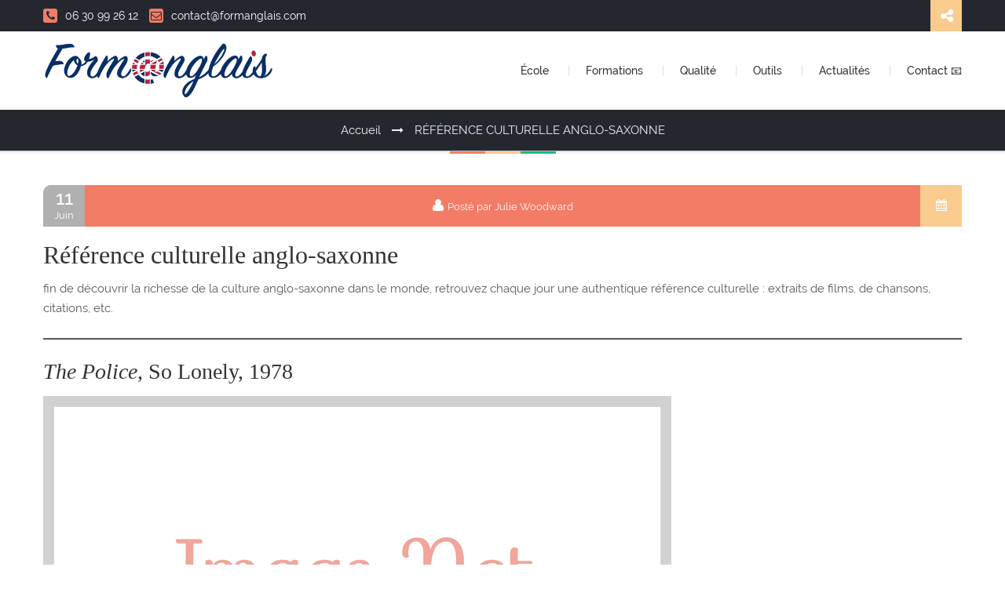

--- FILE ---
content_type: text/html; charset=UTF-8
request_url: https://formanglais.com/reference-culturelle-anglo-saxonne
body_size: 26340
content:
<!DOCTYPE html>
<html lang="fr">

<head>
	
	<!-- Global site tag (gtag.js) - Google Analytics -->
	<script async src="https://www.googletagmanager.com/gtag/js?id=UA-72032287-1"></script>
	<script>
	  window.dataLayer = window.dataLayer || [];
	  function gtag(){dataLayer.push(arguments);}
	  gtag('js', new Date());

	  gtag('config', 'UA-72032287-1');
	</script>


	<meta charset="UTF-8">
	<meta http-equiv="X-UA-Compatible" content="IE=edge">
	<meta name="viewport" content="width=device-width, initial-scale=1.0, minimum-scale=1.0">
	<title>Référence culturelle anglo-saxonne - Formanglais</title>

	<!-- Favicon -->
	<link rel="shortcut icon" href="https://formanglais.com/wp-content/themes/formanglais-formation-anglais-caen/img/favicon.png">
	<!-- Styles -->
	<link rel="stylesheet" href="https://formanglais.com/wp-content/themes/formanglais-formation-anglais-caen/css/formanglais.css">
	<link rel="stylesheet" href="https://formanglais.com/wp-content/themes/formanglais-formation-anglais-caen/fi/flaticon.css">

<link rel="dns-prefetch" href="//cdn.hu-manity.co" />
		<!-- Cookie Compliance -->
		<script type="text/javascript">var huOptions = {"appID":"formanglaiscom-3287745","currentLanguage":"fr","blocking":false,"globalCookie":false,"isAdmin":false,"privacyConsent":true,"forms":[]};</script>
		<script type="text/javascript" src="https://cdn.hu-manity.co/hu-banner.min.js"></script><meta name='robots' content='index, follow, max-image-preview:large, max-snippet:-1, max-video-preview:-1' />

	<!-- This site is optimized with the Yoast SEO plugin v26.8 - https://yoast.com/product/yoast-seo-wordpress/ -->
	<meta name="description" content="Formanglais Référence culturelle anglo-saxonne" />
	<link rel="canonical" href="https://formanglais.com/reference-culturelle-anglo-saxonne" />
	<meta property="og:locale" content="fr_FR" />
	<meta property="og:type" content="article" />
	<meta property="og:title" content="Référence culturelle anglo-saxonne - Formanglais" />
	<meta property="og:description" content="Formanglais Référence culturelle anglo-saxonne" />
	<meta property="og:url" content="https://formanglais.com/reference-culturelle-anglo-saxonne" />
	<meta property="og:site_name" content="Formanglais" />
	<meta property="article:publisher" content="https://www.facebook.com/Formanglais-513536412427260/" />
	<meta property="article:published_time" content="2022-06-11T12:17:44+00:00" />
	<meta property="article:modified_time" content="2023-09-07T11:53:17+00:00" />
	<meta property="og:image" content="https://img.discogs.com/Hqbmdwa1pWWkYUI26hbIzn9Li9c=/fit-in/600x600/filters:strip_icc():format(jpeg):mode_rgb():quality(90)/discogs-images/R-731959-1325193238.jpeg.jpg?w=110" />
	<meta name="author" content="Julie Woodward" />
	<meta name="twitter:card" content="summary_large_image" />
	<meta name="twitter:creator" content="@FormAnglais" />
	<meta name="twitter:site" content="@FormAnglais" />
	<meta name="twitter:label1" content="Écrit par" />
	<meta name="twitter:data1" content="Julie Woodward" />
	<meta name="twitter:label2" content="Durée de lecture estimée" />
	<meta name="twitter:data2" content="13 minutes" />
	<script type="application/ld+json" class="yoast-schema-graph">{"@context":"https://schema.org","@graph":[{"@type":"Article","@id":"https://formanglais.com/reference-culturelle-anglo-saxonne#article","isPartOf":{"@id":"https://formanglais.com/reference-culturelle-anglo-saxonne"},"author":{"name":"Julie Woodward","@id":"https://formanglais.com/#/schema/person/f5abcb2e010d5b8eb17ef98639a765c7"},"headline":"Référence culturelle anglo-saxonne","datePublished":"2022-06-11T12:17:44+00:00","dateModified":"2023-09-07T11:53:17+00:00","mainEntityOfPage":{"@id":"https://formanglais.com/reference-culturelle-anglo-saxonne"},"wordCount":1773,"commentCount":0,"publisher":{"@id":"https://formanglais.com/#organization"},"image":{"@id":"https://formanglais.com/reference-culturelle-anglo-saxonne#primaryimage"},"thumbnailUrl":"https://img.discogs.com/Hqbmdwa1pWWkYUI26hbIzn9Li9c=/fit-in/600x600/filters:strip_icc():format(jpeg):mode_rgb():quality(90)/discogs-images/R-731959-1325193238.jpeg.jpg?w=110","articleSection":["Outil Gratuit"],"inLanguage":"fr-FR","potentialAction":[{"@type":"CommentAction","name":"Comment","target":["https://formanglais.com/reference-culturelle-anglo-saxonne#respond"]}]},{"@type":"WebPage","@id":"https://formanglais.com/reference-culturelle-anglo-saxonne","url":"https://formanglais.com/reference-culturelle-anglo-saxonne","name":"Référence culturelle anglo-saxonne - Formanglais","isPartOf":{"@id":"https://formanglais.com/#website"},"primaryImageOfPage":{"@id":"https://formanglais.com/reference-culturelle-anglo-saxonne#primaryimage"},"image":{"@id":"https://formanglais.com/reference-culturelle-anglo-saxonne#primaryimage"},"thumbnailUrl":"https://img.discogs.com/Hqbmdwa1pWWkYUI26hbIzn9Li9c=/fit-in/600x600/filters:strip_icc():format(jpeg):mode_rgb():quality(90)/discogs-images/R-731959-1325193238.jpeg.jpg?w=110","datePublished":"2022-06-11T12:17:44+00:00","dateModified":"2023-09-07T11:53:17+00:00","description":"Formanglais Référence culturelle anglo-saxonne","breadcrumb":{"@id":"https://formanglais.com/reference-culturelle-anglo-saxonne#breadcrumb"},"inLanguage":"fr-FR","potentialAction":[{"@type":"ReadAction","target":["https://formanglais.com/reference-culturelle-anglo-saxonne"]}]},{"@type":"ImageObject","inLanguage":"fr-FR","@id":"https://formanglais.com/reference-culturelle-anglo-saxonne#primaryimage","url":"https://img.discogs.com/Hqbmdwa1pWWkYUI26hbIzn9Li9c=/fit-in/600x600/filters:strip_icc():format(jpeg):mode_rgb():quality(90)/discogs-images/R-731959-1325193238.jpeg.jpg?w=110","contentUrl":"https://img.discogs.com/Hqbmdwa1pWWkYUI26hbIzn9Li9c=/fit-in/600x600/filters:strip_icc():format(jpeg):mode_rgb():quality(90)/discogs-images/R-731959-1325193238.jpeg.jpg?w=110"},{"@type":"BreadcrumbList","@id":"https://formanglais.com/reference-culturelle-anglo-saxonne#breadcrumb","itemListElement":[{"@type":"ListItem","position":1,"name":"Accueil","item":"https://formanglais.com/"},{"@type":"ListItem","position":2,"name":"Référence culturelle anglo-saxonne"}]},{"@type":"WebSite","@id":"https://formanglais.com/#website","url":"https://formanglais.com/","name":"Formanglais","description":"Formation en anglais pour les professionnels à Caen, Normandie","publisher":{"@id":"https://formanglais.com/#organization"},"potentialAction":[{"@type":"SearchAction","target":{"@type":"EntryPoint","urlTemplate":"https://formanglais.com/?s={search_term_string}"},"query-input":{"@type":"PropertyValueSpecification","valueRequired":true,"valueName":"search_term_string"}}],"inLanguage":"fr-FR"},{"@type":"Organization","@id":"https://formanglais.com/#organization","name":"Form@nglais","url":"https://formanglais.com/","logo":{"@type":"ImageObject","inLanguage":"fr-FR","@id":"https://formanglais.com/#/schema/logo/image/","url":"https://formanglais.com/wp-content/uploads/2018/09/formanglais-formation-anglais-caen-logo.png","contentUrl":"https://formanglais.com/wp-content/uploads/2018/09/formanglais-formation-anglais-caen-logo.png","width":1000,"height":245,"caption":"Form@nglais"},"image":{"@id":"https://formanglais.com/#/schema/logo/image/"},"sameAs":["https://www.facebook.com/Formanglais-513536412427260/","https://x.com/FormAnglais","https://www.linkedin.com/in/julie-olejniczak-formanglais-60168b117/"]},{"@type":"Person","@id":"https://formanglais.com/#/schema/person/f5abcb2e010d5b8eb17ef98639a765c7","name":"Julie Woodward","image":{"@type":"ImageObject","inLanguage":"fr-FR","@id":"https://formanglais.com/#/schema/person/image/","url":"https://secure.gravatar.com/avatar/1122bf7997c742bc042e88dbee4a1393732ee045fbf22258e3e20ef26fbb5a65?s=96&d=mm&r=g","contentUrl":"https://secure.gravatar.com/avatar/1122bf7997c742bc042e88dbee4a1393732ee045fbf22258e3e20ef26fbb5a65?s=96&d=mm&r=g","caption":"Julie Woodward"},"sameAs":["https://formanglais.com/"]}]}</script>
	<!-- / Yoast SEO plugin. -->


<link rel='dns-prefetch' href='//static.addtoany.com' />
<link rel="alternate" type="application/rss+xml" title="Formanglais &raquo; Référence culturelle anglo-saxonne Flux des commentaires" href="https://formanglais.com/reference-culturelle-anglo-saxonne/feed" />
<link rel="alternate" title="oEmbed (JSON)" type="application/json+oembed" href="https://formanglais.com/wp-json/oembed/1.0/embed?url=https%3A%2F%2Fformanglais.com%2Freference-culturelle-anglo-saxonne" />
<link rel="alternate" title="oEmbed (XML)" type="text/xml+oembed" href="https://formanglais.com/wp-json/oembed/1.0/embed?url=https%3A%2F%2Fformanglais.com%2Freference-culturelle-anglo-saxonne&#038;format=xml" />
		<!-- This site uses the Google Analytics by MonsterInsights plugin v9.11.1 - Using Analytics tracking - https://www.monsterinsights.com/ -->
							<script src="//www.googletagmanager.com/gtag/js?id=G-Y8HPP5FLH2"  data-cfasync="false" data-wpfc-render="false" type="text/javascript" async></script>
			<script data-cfasync="false" data-wpfc-render="false" type="text/javascript">
				var mi_version = '9.11.1';
				var mi_track_user = true;
				var mi_no_track_reason = '';
								var MonsterInsightsDefaultLocations = {"page_location":"https:\/\/formanglais.com\/reference-culturelle-anglo-saxonne\/"};
								if ( typeof MonsterInsightsPrivacyGuardFilter === 'function' ) {
					var MonsterInsightsLocations = (typeof MonsterInsightsExcludeQuery === 'object') ? MonsterInsightsPrivacyGuardFilter( MonsterInsightsExcludeQuery ) : MonsterInsightsPrivacyGuardFilter( MonsterInsightsDefaultLocations );
				} else {
					var MonsterInsightsLocations = (typeof MonsterInsightsExcludeQuery === 'object') ? MonsterInsightsExcludeQuery : MonsterInsightsDefaultLocations;
				}

								var disableStrs = [
										'ga-disable-G-Y8HPP5FLH2',
									];

				/* Function to detect opted out users */
				function __gtagTrackerIsOptedOut() {
					for (var index = 0; index < disableStrs.length; index++) {
						if (document.cookie.indexOf(disableStrs[index] + '=true') > -1) {
							return true;
						}
					}

					return false;
				}

				/* Disable tracking if the opt-out cookie exists. */
				if (__gtagTrackerIsOptedOut()) {
					for (var index = 0; index < disableStrs.length; index++) {
						window[disableStrs[index]] = true;
					}
				}

				/* Opt-out function */
				function __gtagTrackerOptout() {
					for (var index = 0; index < disableStrs.length; index++) {
						document.cookie = disableStrs[index] + '=true; expires=Thu, 31 Dec 2099 23:59:59 UTC; path=/';
						window[disableStrs[index]] = true;
					}
				}

				if ('undefined' === typeof gaOptout) {
					function gaOptout() {
						__gtagTrackerOptout();
					}
				}
								window.dataLayer = window.dataLayer || [];

				window.MonsterInsightsDualTracker = {
					helpers: {},
					trackers: {},
				};
				if (mi_track_user) {
					function __gtagDataLayer() {
						dataLayer.push(arguments);
					}

					function __gtagTracker(type, name, parameters) {
						if (!parameters) {
							parameters = {};
						}

						if (parameters.send_to) {
							__gtagDataLayer.apply(null, arguments);
							return;
						}

						if (type === 'event') {
														parameters.send_to = monsterinsights_frontend.v4_id;
							var hookName = name;
							if (typeof parameters['event_category'] !== 'undefined') {
								hookName = parameters['event_category'] + ':' + name;
							}

							if (typeof MonsterInsightsDualTracker.trackers[hookName] !== 'undefined') {
								MonsterInsightsDualTracker.trackers[hookName](parameters);
							} else {
								__gtagDataLayer('event', name, parameters);
							}
							
						} else {
							__gtagDataLayer.apply(null, arguments);
						}
					}

					__gtagTracker('js', new Date());
					__gtagTracker('set', {
						'developer_id.dZGIzZG': true,
											});
					if ( MonsterInsightsLocations.page_location ) {
						__gtagTracker('set', MonsterInsightsLocations);
					}
										__gtagTracker('config', 'G-Y8HPP5FLH2', {"forceSSL":"true","link_attribution":"true"} );
										window.gtag = __gtagTracker;										(function () {
						/* https://developers.google.com/analytics/devguides/collection/analyticsjs/ */
						/* ga and __gaTracker compatibility shim. */
						var noopfn = function () {
							return null;
						};
						var newtracker = function () {
							return new Tracker();
						};
						var Tracker = function () {
							return null;
						};
						var p = Tracker.prototype;
						p.get = noopfn;
						p.set = noopfn;
						p.send = function () {
							var args = Array.prototype.slice.call(arguments);
							args.unshift('send');
							__gaTracker.apply(null, args);
						};
						var __gaTracker = function () {
							var len = arguments.length;
							if (len === 0) {
								return;
							}
							var f = arguments[len - 1];
							if (typeof f !== 'object' || f === null || typeof f.hitCallback !== 'function') {
								if ('send' === arguments[0]) {
									var hitConverted, hitObject = false, action;
									if ('event' === arguments[1]) {
										if ('undefined' !== typeof arguments[3]) {
											hitObject = {
												'eventAction': arguments[3],
												'eventCategory': arguments[2],
												'eventLabel': arguments[4],
												'value': arguments[5] ? arguments[5] : 1,
											}
										}
									}
									if ('pageview' === arguments[1]) {
										if ('undefined' !== typeof arguments[2]) {
											hitObject = {
												'eventAction': 'page_view',
												'page_path': arguments[2],
											}
										}
									}
									if (typeof arguments[2] === 'object') {
										hitObject = arguments[2];
									}
									if (typeof arguments[5] === 'object') {
										Object.assign(hitObject, arguments[5]);
									}
									if ('undefined' !== typeof arguments[1].hitType) {
										hitObject = arguments[1];
										if ('pageview' === hitObject.hitType) {
											hitObject.eventAction = 'page_view';
										}
									}
									if (hitObject) {
										action = 'timing' === arguments[1].hitType ? 'timing_complete' : hitObject.eventAction;
										hitConverted = mapArgs(hitObject);
										__gtagTracker('event', action, hitConverted);
									}
								}
								return;
							}

							function mapArgs(args) {
								var arg, hit = {};
								var gaMap = {
									'eventCategory': 'event_category',
									'eventAction': 'event_action',
									'eventLabel': 'event_label',
									'eventValue': 'event_value',
									'nonInteraction': 'non_interaction',
									'timingCategory': 'event_category',
									'timingVar': 'name',
									'timingValue': 'value',
									'timingLabel': 'event_label',
									'page': 'page_path',
									'location': 'page_location',
									'title': 'page_title',
									'referrer' : 'page_referrer',
								};
								for (arg in args) {
																		if (!(!args.hasOwnProperty(arg) || !gaMap.hasOwnProperty(arg))) {
										hit[gaMap[arg]] = args[arg];
									} else {
										hit[arg] = args[arg];
									}
								}
								return hit;
							}

							try {
								f.hitCallback();
							} catch (ex) {
							}
						};
						__gaTracker.create = newtracker;
						__gaTracker.getByName = newtracker;
						__gaTracker.getAll = function () {
							return [];
						};
						__gaTracker.remove = noopfn;
						__gaTracker.loaded = true;
						window['__gaTracker'] = __gaTracker;
					})();
									} else {
										console.log("");
					(function () {
						function __gtagTracker() {
							return null;
						}

						window['__gtagTracker'] = __gtagTracker;
						window['gtag'] = __gtagTracker;
					})();
									}
			</script>
							<!-- / Google Analytics by MonsterInsights -->
		<style id='wp-img-auto-sizes-contain-inline-css' type='text/css'>
img:is([sizes=auto i],[sizes^="auto," i]){contain-intrinsic-size:3000px 1500px}
/*# sourceURL=wp-img-auto-sizes-contain-inline-css */
</style>
<link rel='stylesheet' id='pt-cv-public-style-css' href='https://formanglais.com/wp-content/plugins/content-views-query-and-display-post-page/public/assets/css/cv.css?ver=4.2.1' type='text/css' media='all' />
<style id='wp-emoji-styles-inline-css' type='text/css'>

	img.wp-smiley, img.emoji {
		display: inline !important;
		border: none !important;
		box-shadow: none !important;
		height: 1em !important;
		width: 1em !important;
		margin: 0 0.07em !important;
		vertical-align: -0.1em !important;
		background: none !important;
		padding: 0 !important;
	}
/*# sourceURL=wp-emoji-styles-inline-css */
</style>
<style id='wp-block-library-inline-css' type='text/css'>
:root{--wp-block-synced-color:#7a00df;--wp-block-synced-color--rgb:122,0,223;--wp-bound-block-color:var(--wp-block-synced-color);--wp-editor-canvas-background:#ddd;--wp-admin-theme-color:#007cba;--wp-admin-theme-color--rgb:0,124,186;--wp-admin-theme-color-darker-10:#006ba1;--wp-admin-theme-color-darker-10--rgb:0,107,160.5;--wp-admin-theme-color-darker-20:#005a87;--wp-admin-theme-color-darker-20--rgb:0,90,135;--wp-admin-border-width-focus:2px}@media (min-resolution:192dpi){:root{--wp-admin-border-width-focus:1.5px}}.wp-element-button{cursor:pointer}:root .has-very-light-gray-background-color{background-color:#eee}:root .has-very-dark-gray-background-color{background-color:#313131}:root .has-very-light-gray-color{color:#eee}:root .has-very-dark-gray-color{color:#313131}:root .has-vivid-green-cyan-to-vivid-cyan-blue-gradient-background{background:linear-gradient(135deg,#00d084,#0693e3)}:root .has-purple-crush-gradient-background{background:linear-gradient(135deg,#34e2e4,#4721fb 50%,#ab1dfe)}:root .has-hazy-dawn-gradient-background{background:linear-gradient(135deg,#faaca8,#dad0ec)}:root .has-subdued-olive-gradient-background{background:linear-gradient(135deg,#fafae1,#67a671)}:root .has-atomic-cream-gradient-background{background:linear-gradient(135deg,#fdd79a,#004a59)}:root .has-nightshade-gradient-background{background:linear-gradient(135deg,#330968,#31cdcf)}:root .has-midnight-gradient-background{background:linear-gradient(135deg,#020381,#2874fc)}:root{--wp--preset--font-size--normal:16px;--wp--preset--font-size--huge:42px}.has-regular-font-size{font-size:1em}.has-larger-font-size{font-size:2.625em}.has-normal-font-size{font-size:var(--wp--preset--font-size--normal)}.has-huge-font-size{font-size:var(--wp--preset--font-size--huge)}.has-text-align-center{text-align:center}.has-text-align-left{text-align:left}.has-text-align-right{text-align:right}.has-fit-text{white-space:nowrap!important}#end-resizable-editor-section{display:none}.aligncenter{clear:both}.items-justified-left{justify-content:flex-start}.items-justified-center{justify-content:center}.items-justified-right{justify-content:flex-end}.items-justified-space-between{justify-content:space-between}.screen-reader-text{border:0;clip-path:inset(50%);height:1px;margin:-1px;overflow:hidden;padding:0;position:absolute;width:1px;word-wrap:normal!important}.screen-reader-text:focus{background-color:#ddd;clip-path:none;color:#444;display:block;font-size:1em;height:auto;left:5px;line-height:normal;padding:15px 23px 14px;text-decoration:none;top:5px;width:auto;z-index:100000}html :where(.has-border-color){border-style:solid}html :where([style*=border-top-color]){border-top-style:solid}html :where([style*=border-right-color]){border-right-style:solid}html :where([style*=border-bottom-color]){border-bottom-style:solid}html :where([style*=border-left-color]){border-left-style:solid}html :where([style*=border-width]){border-style:solid}html :where([style*=border-top-width]){border-top-style:solid}html :where([style*=border-right-width]){border-right-style:solid}html :where([style*=border-bottom-width]){border-bottom-style:solid}html :where([style*=border-left-width]){border-left-style:solid}html :where(img[class*=wp-image-]){height:auto;max-width:100%}:where(figure){margin:0 0 1em}html :where(.is-position-sticky){--wp-admin--admin-bar--position-offset:var(--wp-admin--admin-bar--height,0px)}@media screen and (max-width:600px){html :where(.is-position-sticky){--wp-admin--admin-bar--position-offset:0px}}

/*# sourceURL=wp-block-library-inline-css */
</style><style id='wp-block-heading-inline-css' type='text/css'>
h1:where(.wp-block-heading).has-background,h2:where(.wp-block-heading).has-background,h3:where(.wp-block-heading).has-background,h4:where(.wp-block-heading).has-background,h5:where(.wp-block-heading).has-background,h6:where(.wp-block-heading).has-background{padding:1.25em 2.375em}h1.has-text-align-left[style*=writing-mode]:where([style*=vertical-lr]),h1.has-text-align-right[style*=writing-mode]:where([style*=vertical-rl]),h2.has-text-align-left[style*=writing-mode]:where([style*=vertical-lr]),h2.has-text-align-right[style*=writing-mode]:where([style*=vertical-rl]),h3.has-text-align-left[style*=writing-mode]:where([style*=vertical-lr]),h3.has-text-align-right[style*=writing-mode]:where([style*=vertical-rl]),h4.has-text-align-left[style*=writing-mode]:where([style*=vertical-lr]),h4.has-text-align-right[style*=writing-mode]:where([style*=vertical-rl]),h5.has-text-align-left[style*=writing-mode]:where([style*=vertical-lr]),h5.has-text-align-right[style*=writing-mode]:where([style*=vertical-rl]),h6.has-text-align-left[style*=writing-mode]:where([style*=vertical-lr]),h6.has-text-align-right[style*=writing-mode]:where([style*=vertical-rl]){rotate:180deg}
/*# sourceURL=https://formanglais.com/wp-includes/blocks/heading/style.min.css */
</style>
<style id='wp-block-image-inline-css' type='text/css'>
.wp-block-image>a,.wp-block-image>figure>a{display:inline-block}.wp-block-image img{box-sizing:border-box;height:auto;max-width:100%;vertical-align:bottom}@media not (prefers-reduced-motion){.wp-block-image img.hide{visibility:hidden}.wp-block-image img.show{animation:show-content-image .4s}}.wp-block-image[style*=border-radius] img,.wp-block-image[style*=border-radius]>a{border-radius:inherit}.wp-block-image.has-custom-border img{box-sizing:border-box}.wp-block-image.aligncenter{text-align:center}.wp-block-image.alignfull>a,.wp-block-image.alignwide>a{width:100%}.wp-block-image.alignfull img,.wp-block-image.alignwide img{height:auto;width:100%}.wp-block-image .aligncenter,.wp-block-image .alignleft,.wp-block-image .alignright,.wp-block-image.aligncenter,.wp-block-image.alignleft,.wp-block-image.alignright{display:table}.wp-block-image .aligncenter>figcaption,.wp-block-image .alignleft>figcaption,.wp-block-image .alignright>figcaption,.wp-block-image.aligncenter>figcaption,.wp-block-image.alignleft>figcaption,.wp-block-image.alignright>figcaption{caption-side:bottom;display:table-caption}.wp-block-image .alignleft{float:left;margin:.5em 1em .5em 0}.wp-block-image .alignright{float:right;margin:.5em 0 .5em 1em}.wp-block-image .aligncenter{margin-left:auto;margin-right:auto}.wp-block-image :where(figcaption){margin-bottom:1em;margin-top:.5em}.wp-block-image.is-style-circle-mask img{border-radius:9999px}@supports ((-webkit-mask-image:none) or (mask-image:none)) or (-webkit-mask-image:none){.wp-block-image.is-style-circle-mask img{border-radius:0;-webkit-mask-image:url('data:image/svg+xml;utf8,<svg viewBox="0 0 100 100" xmlns="http://www.w3.org/2000/svg"><circle cx="50" cy="50" r="50"/></svg>');mask-image:url('data:image/svg+xml;utf8,<svg viewBox="0 0 100 100" xmlns="http://www.w3.org/2000/svg"><circle cx="50" cy="50" r="50"/></svg>');mask-mode:alpha;-webkit-mask-position:center;mask-position:center;-webkit-mask-repeat:no-repeat;mask-repeat:no-repeat;-webkit-mask-size:contain;mask-size:contain}}:root :where(.wp-block-image.is-style-rounded img,.wp-block-image .is-style-rounded img){border-radius:9999px}.wp-block-image figure{margin:0}.wp-lightbox-container{display:flex;flex-direction:column;position:relative}.wp-lightbox-container img{cursor:zoom-in}.wp-lightbox-container img:hover+button{opacity:1}.wp-lightbox-container button{align-items:center;backdrop-filter:blur(16px) saturate(180%);background-color:#5a5a5a40;border:none;border-radius:4px;cursor:zoom-in;display:flex;height:20px;justify-content:center;opacity:0;padding:0;position:absolute;right:16px;text-align:center;top:16px;width:20px;z-index:100}@media not (prefers-reduced-motion){.wp-lightbox-container button{transition:opacity .2s ease}}.wp-lightbox-container button:focus-visible{outline:3px auto #5a5a5a40;outline:3px auto -webkit-focus-ring-color;outline-offset:3px}.wp-lightbox-container button:hover{cursor:pointer;opacity:1}.wp-lightbox-container button:focus{opacity:1}.wp-lightbox-container button:focus,.wp-lightbox-container button:hover,.wp-lightbox-container button:not(:hover):not(:active):not(.has-background){background-color:#5a5a5a40;border:none}.wp-lightbox-overlay{box-sizing:border-box;cursor:zoom-out;height:100vh;left:0;overflow:hidden;position:fixed;top:0;visibility:hidden;width:100%;z-index:100000}.wp-lightbox-overlay .close-button{align-items:center;cursor:pointer;display:flex;justify-content:center;min-height:40px;min-width:40px;padding:0;position:absolute;right:calc(env(safe-area-inset-right) + 16px);top:calc(env(safe-area-inset-top) + 16px);z-index:5000000}.wp-lightbox-overlay .close-button:focus,.wp-lightbox-overlay .close-button:hover,.wp-lightbox-overlay .close-button:not(:hover):not(:active):not(.has-background){background:none;border:none}.wp-lightbox-overlay .lightbox-image-container{height:var(--wp--lightbox-container-height);left:50%;overflow:hidden;position:absolute;top:50%;transform:translate(-50%,-50%);transform-origin:top left;width:var(--wp--lightbox-container-width);z-index:9999999999}.wp-lightbox-overlay .wp-block-image{align-items:center;box-sizing:border-box;display:flex;height:100%;justify-content:center;margin:0;position:relative;transform-origin:0 0;width:100%;z-index:3000000}.wp-lightbox-overlay .wp-block-image img{height:var(--wp--lightbox-image-height);min-height:var(--wp--lightbox-image-height);min-width:var(--wp--lightbox-image-width);width:var(--wp--lightbox-image-width)}.wp-lightbox-overlay .wp-block-image figcaption{display:none}.wp-lightbox-overlay button{background:none;border:none}.wp-lightbox-overlay .scrim{background-color:#fff;height:100%;opacity:.9;position:absolute;width:100%;z-index:2000000}.wp-lightbox-overlay.active{visibility:visible}@media not (prefers-reduced-motion){.wp-lightbox-overlay.active{animation:turn-on-visibility .25s both}.wp-lightbox-overlay.active img{animation:turn-on-visibility .35s both}.wp-lightbox-overlay.show-closing-animation:not(.active){animation:turn-off-visibility .35s both}.wp-lightbox-overlay.show-closing-animation:not(.active) img{animation:turn-off-visibility .25s both}.wp-lightbox-overlay.zoom.active{animation:none;opacity:1;visibility:visible}.wp-lightbox-overlay.zoom.active .lightbox-image-container{animation:lightbox-zoom-in .4s}.wp-lightbox-overlay.zoom.active .lightbox-image-container img{animation:none}.wp-lightbox-overlay.zoom.active .scrim{animation:turn-on-visibility .4s forwards}.wp-lightbox-overlay.zoom.show-closing-animation:not(.active){animation:none}.wp-lightbox-overlay.zoom.show-closing-animation:not(.active) .lightbox-image-container{animation:lightbox-zoom-out .4s}.wp-lightbox-overlay.zoom.show-closing-animation:not(.active) .lightbox-image-container img{animation:none}.wp-lightbox-overlay.zoom.show-closing-animation:not(.active) .scrim{animation:turn-off-visibility .4s forwards}}@keyframes show-content-image{0%{visibility:hidden}99%{visibility:hidden}to{visibility:visible}}@keyframes turn-on-visibility{0%{opacity:0}to{opacity:1}}@keyframes turn-off-visibility{0%{opacity:1;visibility:visible}99%{opacity:0;visibility:visible}to{opacity:0;visibility:hidden}}@keyframes lightbox-zoom-in{0%{transform:translate(calc((-100vw + var(--wp--lightbox-scrollbar-width))/2 + var(--wp--lightbox-initial-left-position)),calc(-50vh + var(--wp--lightbox-initial-top-position))) scale(var(--wp--lightbox-scale))}to{transform:translate(-50%,-50%) scale(1)}}@keyframes lightbox-zoom-out{0%{transform:translate(-50%,-50%) scale(1);visibility:visible}99%{visibility:visible}to{transform:translate(calc((-100vw + var(--wp--lightbox-scrollbar-width))/2 + var(--wp--lightbox-initial-left-position)),calc(-50vh + var(--wp--lightbox-initial-top-position))) scale(var(--wp--lightbox-scale));visibility:hidden}}
/*# sourceURL=https://formanglais.com/wp-includes/blocks/image/style.min.css */
</style>
<style id='wp-block-paragraph-inline-css' type='text/css'>
.is-small-text{font-size:.875em}.is-regular-text{font-size:1em}.is-large-text{font-size:2.25em}.is-larger-text{font-size:3em}.has-drop-cap:not(:focus):first-letter{float:left;font-size:8.4em;font-style:normal;font-weight:100;line-height:.68;margin:.05em .1em 0 0;text-transform:uppercase}body.rtl .has-drop-cap:not(:focus):first-letter{float:none;margin-left:.1em}p.has-drop-cap.has-background{overflow:hidden}:root :where(p.has-background){padding:1.25em 2.375em}:where(p.has-text-color:not(.has-link-color)) a{color:inherit}p.has-text-align-left[style*="writing-mode:vertical-lr"],p.has-text-align-right[style*="writing-mode:vertical-rl"]{rotate:180deg}
/*# sourceURL=https://formanglais.com/wp-includes/blocks/paragraph/style.min.css */
</style>
<style id='wp-block-separator-inline-css' type='text/css'>
@charset "UTF-8";.wp-block-separator{border:none;border-top:2px solid}:root :where(.wp-block-separator.is-style-dots){height:auto;line-height:1;text-align:center}:root :where(.wp-block-separator.is-style-dots):before{color:currentColor;content:"···";font-family:serif;font-size:1.5em;letter-spacing:2em;padding-left:2em}.wp-block-separator.is-style-dots{background:none!important;border:none!important}
/*# sourceURL=https://formanglais.com/wp-includes/blocks/separator/style.min.css */
</style>
<style id='global-styles-inline-css' type='text/css'>
:root{--wp--preset--aspect-ratio--square: 1;--wp--preset--aspect-ratio--4-3: 4/3;--wp--preset--aspect-ratio--3-4: 3/4;--wp--preset--aspect-ratio--3-2: 3/2;--wp--preset--aspect-ratio--2-3: 2/3;--wp--preset--aspect-ratio--16-9: 16/9;--wp--preset--aspect-ratio--9-16: 9/16;--wp--preset--color--black: #000000;--wp--preset--color--cyan-bluish-gray: #abb8c3;--wp--preset--color--white: #ffffff;--wp--preset--color--pale-pink: #f78da7;--wp--preset--color--vivid-red: #cf2e2e;--wp--preset--color--luminous-vivid-orange: #ff6900;--wp--preset--color--luminous-vivid-amber: #fcb900;--wp--preset--color--light-green-cyan: #7bdcb5;--wp--preset--color--vivid-green-cyan: #00d084;--wp--preset--color--pale-cyan-blue: #8ed1fc;--wp--preset--color--vivid-cyan-blue: #0693e3;--wp--preset--color--vivid-purple: #9b51e0;--wp--preset--gradient--vivid-cyan-blue-to-vivid-purple: linear-gradient(135deg,rgb(6,147,227) 0%,rgb(155,81,224) 100%);--wp--preset--gradient--light-green-cyan-to-vivid-green-cyan: linear-gradient(135deg,rgb(122,220,180) 0%,rgb(0,208,130) 100%);--wp--preset--gradient--luminous-vivid-amber-to-luminous-vivid-orange: linear-gradient(135deg,rgb(252,185,0) 0%,rgb(255,105,0) 100%);--wp--preset--gradient--luminous-vivid-orange-to-vivid-red: linear-gradient(135deg,rgb(255,105,0) 0%,rgb(207,46,46) 100%);--wp--preset--gradient--very-light-gray-to-cyan-bluish-gray: linear-gradient(135deg,rgb(238,238,238) 0%,rgb(169,184,195) 100%);--wp--preset--gradient--cool-to-warm-spectrum: linear-gradient(135deg,rgb(74,234,220) 0%,rgb(151,120,209) 20%,rgb(207,42,186) 40%,rgb(238,44,130) 60%,rgb(251,105,98) 80%,rgb(254,248,76) 100%);--wp--preset--gradient--blush-light-purple: linear-gradient(135deg,rgb(255,206,236) 0%,rgb(152,150,240) 100%);--wp--preset--gradient--blush-bordeaux: linear-gradient(135deg,rgb(254,205,165) 0%,rgb(254,45,45) 50%,rgb(107,0,62) 100%);--wp--preset--gradient--luminous-dusk: linear-gradient(135deg,rgb(255,203,112) 0%,rgb(199,81,192) 50%,rgb(65,88,208) 100%);--wp--preset--gradient--pale-ocean: linear-gradient(135deg,rgb(255,245,203) 0%,rgb(182,227,212) 50%,rgb(51,167,181) 100%);--wp--preset--gradient--electric-grass: linear-gradient(135deg,rgb(202,248,128) 0%,rgb(113,206,126) 100%);--wp--preset--gradient--midnight: linear-gradient(135deg,rgb(2,3,129) 0%,rgb(40,116,252) 100%);--wp--preset--font-size--small: 13px;--wp--preset--font-size--medium: 20px;--wp--preset--font-size--large: 36px;--wp--preset--font-size--x-large: 42px;--wp--preset--spacing--20: 0.44rem;--wp--preset--spacing--30: 0.67rem;--wp--preset--spacing--40: 1rem;--wp--preset--spacing--50: 1.5rem;--wp--preset--spacing--60: 2.25rem;--wp--preset--spacing--70: 3.38rem;--wp--preset--spacing--80: 5.06rem;--wp--preset--shadow--natural: 6px 6px 9px rgba(0, 0, 0, 0.2);--wp--preset--shadow--deep: 12px 12px 50px rgba(0, 0, 0, 0.4);--wp--preset--shadow--sharp: 6px 6px 0px rgba(0, 0, 0, 0.2);--wp--preset--shadow--outlined: 6px 6px 0px -3px rgb(255, 255, 255), 6px 6px rgb(0, 0, 0);--wp--preset--shadow--crisp: 6px 6px 0px rgb(0, 0, 0);}:where(.is-layout-flex){gap: 0.5em;}:where(.is-layout-grid){gap: 0.5em;}body .is-layout-flex{display: flex;}.is-layout-flex{flex-wrap: wrap;align-items: center;}.is-layout-flex > :is(*, div){margin: 0;}body .is-layout-grid{display: grid;}.is-layout-grid > :is(*, div){margin: 0;}:where(.wp-block-columns.is-layout-flex){gap: 2em;}:where(.wp-block-columns.is-layout-grid){gap: 2em;}:where(.wp-block-post-template.is-layout-flex){gap: 1.25em;}:where(.wp-block-post-template.is-layout-grid){gap: 1.25em;}.has-black-color{color: var(--wp--preset--color--black) !important;}.has-cyan-bluish-gray-color{color: var(--wp--preset--color--cyan-bluish-gray) !important;}.has-white-color{color: var(--wp--preset--color--white) !important;}.has-pale-pink-color{color: var(--wp--preset--color--pale-pink) !important;}.has-vivid-red-color{color: var(--wp--preset--color--vivid-red) !important;}.has-luminous-vivid-orange-color{color: var(--wp--preset--color--luminous-vivid-orange) !important;}.has-luminous-vivid-amber-color{color: var(--wp--preset--color--luminous-vivid-amber) !important;}.has-light-green-cyan-color{color: var(--wp--preset--color--light-green-cyan) !important;}.has-vivid-green-cyan-color{color: var(--wp--preset--color--vivid-green-cyan) !important;}.has-pale-cyan-blue-color{color: var(--wp--preset--color--pale-cyan-blue) !important;}.has-vivid-cyan-blue-color{color: var(--wp--preset--color--vivid-cyan-blue) !important;}.has-vivid-purple-color{color: var(--wp--preset--color--vivid-purple) !important;}.has-black-background-color{background-color: var(--wp--preset--color--black) !important;}.has-cyan-bluish-gray-background-color{background-color: var(--wp--preset--color--cyan-bluish-gray) !important;}.has-white-background-color{background-color: var(--wp--preset--color--white) !important;}.has-pale-pink-background-color{background-color: var(--wp--preset--color--pale-pink) !important;}.has-vivid-red-background-color{background-color: var(--wp--preset--color--vivid-red) !important;}.has-luminous-vivid-orange-background-color{background-color: var(--wp--preset--color--luminous-vivid-orange) !important;}.has-luminous-vivid-amber-background-color{background-color: var(--wp--preset--color--luminous-vivid-amber) !important;}.has-light-green-cyan-background-color{background-color: var(--wp--preset--color--light-green-cyan) !important;}.has-vivid-green-cyan-background-color{background-color: var(--wp--preset--color--vivid-green-cyan) !important;}.has-pale-cyan-blue-background-color{background-color: var(--wp--preset--color--pale-cyan-blue) !important;}.has-vivid-cyan-blue-background-color{background-color: var(--wp--preset--color--vivid-cyan-blue) !important;}.has-vivid-purple-background-color{background-color: var(--wp--preset--color--vivid-purple) !important;}.has-black-border-color{border-color: var(--wp--preset--color--black) !important;}.has-cyan-bluish-gray-border-color{border-color: var(--wp--preset--color--cyan-bluish-gray) !important;}.has-white-border-color{border-color: var(--wp--preset--color--white) !important;}.has-pale-pink-border-color{border-color: var(--wp--preset--color--pale-pink) !important;}.has-vivid-red-border-color{border-color: var(--wp--preset--color--vivid-red) !important;}.has-luminous-vivid-orange-border-color{border-color: var(--wp--preset--color--luminous-vivid-orange) !important;}.has-luminous-vivid-amber-border-color{border-color: var(--wp--preset--color--luminous-vivid-amber) !important;}.has-light-green-cyan-border-color{border-color: var(--wp--preset--color--light-green-cyan) !important;}.has-vivid-green-cyan-border-color{border-color: var(--wp--preset--color--vivid-green-cyan) !important;}.has-pale-cyan-blue-border-color{border-color: var(--wp--preset--color--pale-cyan-blue) !important;}.has-vivid-cyan-blue-border-color{border-color: var(--wp--preset--color--vivid-cyan-blue) !important;}.has-vivid-purple-border-color{border-color: var(--wp--preset--color--vivid-purple) !important;}.has-vivid-cyan-blue-to-vivid-purple-gradient-background{background: var(--wp--preset--gradient--vivid-cyan-blue-to-vivid-purple) !important;}.has-light-green-cyan-to-vivid-green-cyan-gradient-background{background: var(--wp--preset--gradient--light-green-cyan-to-vivid-green-cyan) !important;}.has-luminous-vivid-amber-to-luminous-vivid-orange-gradient-background{background: var(--wp--preset--gradient--luminous-vivid-amber-to-luminous-vivid-orange) !important;}.has-luminous-vivid-orange-to-vivid-red-gradient-background{background: var(--wp--preset--gradient--luminous-vivid-orange-to-vivid-red) !important;}.has-very-light-gray-to-cyan-bluish-gray-gradient-background{background: var(--wp--preset--gradient--very-light-gray-to-cyan-bluish-gray) !important;}.has-cool-to-warm-spectrum-gradient-background{background: var(--wp--preset--gradient--cool-to-warm-spectrum) !important;}.has-blush-light-purple-gradient-background{background: var(--wp--preset--gradient--blush-light-purple) !important;}.has-blush-bordeaux-gradient-background{background: var(--wp--preset--gradient--blush-bordeaux) !important;}.has-luminous-dusk-gradient-background{background: var(--wp--preset--gradient--luminous-dusk) !important;}.has-pale-ocean-gradient-background{background: var(--wp--preset--gradient--pale-ocean) !important;}.has-electric-grass-gradient-background{background: var(--wp--preset--gradient--electric-grass) !important;}.has-midnight-gradient-background{background: var(--wp--preset--gradient--midnight) !important;}.has-small-font-size{font-size: var(--wp--preset--font-size--small) !important;}.has-medium-font-size{font-size: var(--wp--preset--font-size--medium) !important;}.has-large-font-size{font-size: var(--wp--preset--font-size--large) !important;}.has-x-large-font-size{font-size: var(--wp--preset--font-size--x-large) !important;}
/*# sourceURL=global-styles-inline-css */
</style>

<style id='classic-theme-styles-inline-css' type='text/css'>
/*! This file is auto-generated */
.wp-block-button__link{color:#fff;background-color:#32373c;border-radius:9999px;box-shadow:none;text-decoration:none;padding:calc(.667em + 2px) calc(1.333em + 2px);font-size:1.125em}.wp-block-file__button{background:#32373c;color:#fff;text-decoration:none}
/*# sourceURL=/wp-includes/css/classic-themes.min.css */
</style>
<link rel='stylesheet' id='contact-form-7-css' href='https://formanglais.com/wp-content/plugins/contact-form-7/includes/css/styles.css?ver=6.1.4' type='text/css' media='all' />
<link rel='stylesheet' id='wpa-css-css' href='https://formanglais.com/wp-content/plugins/honeypot/includes/css/wpa.css?ver=2.3.04' type='text/css' media='all' />
<link rel='stylesheet' id='addtoany-css' href='https://formanglais.com/wp-content/plugins/add-to-any/addtoany.min.css?ver=1.16' type='text/css' media='all' />
<script type="text/javascript" src="https://formanglais.com/wp-content/plugins/google-analytics-for-wordpress/assets/js/frontend-gtag.min.js?ver=9.11.1" id="monsterinsights-frontend-script-js" async="async" data-wp-strategy="async"></script>
<script data-cfasync="false" data-wpfc-render="false" type="text/javascript" id='monsterinsights-frontend-script-js-extra'>/* <![CDATA[ */
var monsterinsights_frontend = {"js_events_tracking":"true","download_extensions":"doc,pdf,ppt,zip,xls,docx,pptx,xlsx","inbound_paths":"[{\"path\":\"\\\/go\\\/\",\"label\":\"affiliate\"},{\"path\":\"\\\/recommend\\\/\",\"label\":\"affiliate\"}]","home_url":"https:\/\/formanglais.com","hash_tracking":"false","v4_id":"G-Y8HPP5FLH2"};/* ]]> */
</script>
<script type="text/javascript" id="addtoany-core-js-before">
/* <![CDATA[ */
window.a2a_config=window.a2a_config||{};a2a_config.callbacks=[];a2a_config.overlays=[];a2a_config.templates={};a2a_localize = {
	Share: "Partager",
	Save: "Enregistrer",
	Subscribe: "S'abonner",
	Email: "E-mail",
	Bookmark: "Marque-page",
	ShowAll: "Montrer tout",
	ShowLess: "Montrer moins",
	FindServices: "Trouver des service(s)",
	FindAnyServiceToAddTo: "Trouver instantan&eacute;ment des services &agrave; ajouter &agrave;",
	PoweredBy: "Propuls&eacute; par",
	ShareViaEmail: "Partager par e-mail",
	SubscribeViaEmail: "S’abonner par e-mail",
	BookmarkInYourBrowser: "Ajouter un signet dans votre navigateur",
	BookmarkInstructions: "Appuyez sur Ctrl+D ou \u2318+D pour mettre cette page en signet",
	AddToYourFavorites: "Ajouter &agrave; vos favoris",
	SendFromWebOrProgram: "Envoyer depuis n’importe quelle adresse e-mail ou logiciel e-mail",
	EmailProgram: "Programme d’e-mail",
	More: "Plus&#8230;",
	ThanksForSharing: "Merci de partager !",
	ThanksForFollowing: "Merci de nous suivre !"
};


//# sourceURL=addtoany-core-js-before
/* ]]> */
</script>
<script type="text/javascript" defer src="https://static.addtoany.com/menu/page.js" id="addtoany-core-js"></script>
<script type="text/javascript" src="https://formanglais.com/wp-includes/js/jquery/jquery.min.js?ver=3.7.1" id="jquery-core-js"></script>
<script type="text/javascript" src="https://formanglais.com/wp-includes/js/jquery/jquery-migrate.min.js?ver=3.4.1" id="jquery-migrate-js"></script>
<script type="text/javascript" defer src="https://formanglais.com/wp-content/plugins/add-to-any/addtoany.min.js?ver=1.1" id="addtoany-jquery-js"></script>
<link rel="https://api.w.org/" href="https://formanglais.com/wp-json/" /><link rel="alternate" title="JSON" type="application/json" href="https://formanglais.com/wp-json/wp/v2/posts/1606" /><link rel="EditURI" type="application/rsd+xml" title="RSD" href="https://formanglais.com/xmlrpc.php?rsd" />
<meta name="generator" content="WordPress 6.9" />
<link rel='shortlink' href='https://formanglais.com/?p=1606' />
<link rel="icon" href="https://formanglais.com/wp-content/uploads/2018/09/cropped-favicon-32x32.png" sizes="32x32" />
<link rel="icon" href="https://formanglais.com/wp-content/uploads/2018/09/cropped-favicon-192x192.png" sizes="192x192" />
<link rel="apple-touch-icon" href="https://formanglais.com/wp-content/uploads/2018/09/cropped-favicon-180x180.png" />
<meta name="msapplication-TileImage" content="https://formanglais.com/wp-content/uploads/2018/09/cropped-favicon-270x270.png" />
		<style type="text/css" id="wp-custom-css">
			

div#contenugymglih {
width: 100%;
    display: block;
      position: absolute;
	}
		</style>
		
<link rel='stylesheet' id='yarppRelatedCss-css' href='https://formanglais.com/wp-content/plugins/yet-another-related-posts-plugin/style/related.css?ver=5.30.11' type='text/css' media='all' />
</head>
	
<body>


	<!-- HEADER -->
	<header class="only-color">

		<!-- TOP PANEL -->
		<div class="page-header-top">
			<div class="grid-row clear-fix">

				<address>
					<a href="tel:0630992612" class="phone-number"><i class="fa fa-phone"></i>06 30 99 26 12</a>
					<a href="mailto:contact@formanglais.com" class="email"><i class="fa fa-envelope-o"></i>contact@formanglais.com</a>
				</address>

				<div class="header-top-panel hidden-xs">
					
					
					<div id="top_social_links_wrapper">
					    <div class="share-toggle-button"><i class="share-icon fa fa-share-alt"></i></div>
					    <div class="cws_social_links">
					    	
					    	<a href="https://twitter.com/FormAnglais" target="blank" class="cws_social_link" title="Twitter"><i class="share-icon fa fa-twitter"></i></a>
					    	<a href="https://www.facebook.com/Formanglais-513536412427260/"  target="blank" class="cws_social_link" title="Facebook"><i class="share-icon fa fa-facebook"></i></a>
					    	<a href="https://www.linkedin.com/in/julie-olejniczak-formanglais-60168b117/"  target="blank" class="cws_social_link" title="Dribbble"><i class="share-icon fa fa-linkedin"></i></a>
					    </div>
					</div>
					
					
				</div>
			</div>
		</div>

		<!-- MENU -->
		<div class="sticky-wrapper">
			<div class="sticky-menu">
				<div class="grid-row clear-fix">
					<!-- logo -->
					<a href="https://formanglais.com/" class="logo">
						<img src="https://formanglais.com/wp-content/themes/formanglais-formation-anglais-caen/images/formanglais-formation-anglais-caen-logo.png"  data-at2x="https://formanglais.com/wp-content/themes/formanglais-formation-anglais-caen/images/formanglais-formation-anglais-caen-logo.png" alt>
						<!-- <h1>uniLearn</h1> -->
					</a>
					<!-- / logo -->




					<nav class="main-nav">
					    <ul id="menu-header" class=""><li id="menu-item-15" class="menu-item menu-item-type-custom menu-item-object-custom menu-item-has-children menu-item-15 dropdown"><a title="École" href="#" data-toggle="dropdown" class="dropdown-toggle" aria-haspopup="true">École <span class="caret"></span></a>
<ul role="menu">
	<li id="menu-item-742" class="menu-item menu-item-type-post_type menu-item-object-page menu-item-742"><a title="L&#039;école &#x1f4d6;" href="https://formanglais.com/formnglais-centre-de-formation-en-anglais-installe-a-caen-normandie">L&rsquo;école &#x1f4d6;</a></li>
	<li id="menu-item-24" class="menu-item menu-item-type-post_type menu-item-object-page menu-item-24"><a title="Notre équipe &#x1f469;&#x200d;&#x1f4bc; &#x1f468;&#x200d;&#x1f4bc;" href="https://formanglais.com/notre-equipe">Notre équipe &#x1f469;&#x200d;&#x1f4bc; &#x1f468;&#x200d;&#x1f4bc;</a></li>
	<li id="menu-item-1916" class="menu-item menu-item-type-post_type menu-item-object-page menu-item-1916"><a title="Nos points forts &#x1f4aa;" href="https://formanglais.com/nos-points-forts">Nos points forts &#x1f4aa;</a></li>
	<li id="menu-item-22" class="menu-item menu-item-type-post_type menu-item-object-page menu-item-22"><a title="Nos clients &#x1f44d;" href="https://formanglais.com/nos-clients">Nos clients &#x1f44d;</a></li>
	<li id="menu-item-497" class="menu-item menu-item-type-post_type menu-item-object-post menu-item-497"><a title="Notre salle de formation &#x1f3eb;" href="https://formanglais.com/la-salle-de-formation-de-formnglais">Notre salle de formation &#x1f3eb;</a></li>
	<li id="menu-item-790" class="menu-item menu-item-type-post_type menu-item-object-page menu-item-790"><a title="Prise en compte du handicap &#x1f469;&#x200d;&#x1f9af;" href="https://formanglais.com/prise-en-compte-du-handicap">Prise en compte du handicap &#x1f469;&#x200d;&#x1f9af;</a></li>
	<li id="menu-item-871" class="menu-item menu-item-type-post_type menu-item-object-page menu-item-871"><a title="Conditions Générales de Vente &#x1f9fe;" href="https://formanglais.com/conditions-generales-de-vente">Conditions Générales de Vente &#x1f9fe;</a></li>
	<li id="menu-item-1872" class="menu-item menu-item-type-post_type menu-item-object-page menu-item-1872"><a title="Règlement Intérieur" href="https://formanglais.com/reglement-interieur-2">Règlement Intérieur</a></li>
	<li id="menu-item-1868" class="menu-item menu-item-type-post_type menu-item-object-page menu-item-1868"><a title="Politique de protection des données personnelles" href="https://formanglais.com/politique-de-protection-des-donnees-personnelles">Politique de protection des données personnelles</a></li>
	<li id="menu-item-1201" class="menu-item menu-item-type-post_type menu-item-object-post menu-item-1201"><a title="Nos ressources pédagogiques" href="https://formanglais.com/nos-ressources-pedagogiques">Nos ressources pédagogiques</a></li>
</ul>
</li>
<li id="menu-item-19" class="menu-item menu-item-type-custom menu-item-object-custom menu-item-has-children menu-item-19 dropdown"><a title="Formations" href="#" data-toggle="dropdown" class="dropdown-toggle" aria-haspopup="true">Formations <span class="caret"></span></a>
<ul role="menu">
	<li id="menu-item-886" class="menu-item menu-item-type-post_type menu-item-object-page menu-item-886"><a title="Formations Anglais Général &#x27a1;&#xfe0f;" href="https://formanglais.com/formations-anglais-general">Formations Anglais Général &#x27a1;&#xfe0f;</a></li>
	<li id="menu-item-887" class="menu-item menu-item-type-post_type menu-item-object-page menu-item-887"><a title="Formations Anglais des Affaires &#x27a1;&#xfe0f;" href="https://formanglais.com/formations-anglais-des-affaires">Formations Anglais des Affaires &#x27a1;&#xfe0f;</a></li>
	<li id="menu-item-1850" class="menu-item menu-item-type-post_type menu-item-object-page menu-item-1850"><a title="Formation Anglais pour Services Sociaux" href="https://formanglais.com/anglais-pour-travailler-dans-le-secteur-des-services-sociaux">Formation Anglais pour Services Sociaux</a></li>
	<li id="menu-item-1945" class="menu-item menu-item-type-post_type menu-item-object-post menu-item-1945"><a title="Formation Anglais équestre" href="https://formanglais.com/formation-anglais-equestre">Formation Anglais équestre</a></li>
	<li id="menu-item-855" class="menu-item menu-item-type-post_type menu-item-object-page menu-item-855"><a title="Si vous avez un besoin &quot;Métier&quot; spécifique... &#x2753;" href="https://formanglais.com/avez-vous-besoin-de-langlais-pour-des-raisons-specifiques-travaillez-vous-dans-le-secteur-medical-dans-le-secteur-financier-dans-lagriculture">Si vous avez un besoin « Métier » spécifique&#8230; &#x2753;</a></li>
	<li id="menu-item-1192" class="menu-item menu-item-type-post_type menu-item-object-page menu-item-1192"><a title="MonCompteFormation.fr" href="https://formanglais.com/mon-compte-formation">MonCompteFormation.fr</a></li>
	<li id="menu-item-1191" class="menu-item menu-item-type-post_type menu-item-object-page menu-item-1191"><a title="Test d’aptitude à travailler dans une langue étrangère – LILATE©" href="https://formanglais.com/le-test-daptitude-a-travailler-dans-une-langue-etrangere-lilate">Test d’aptitude à travailler dans une langue étrangère – LILATE©</a></li>
	<li id="menu-item-215" class="menu-item menu-item-type-post_type menu-item-object-page menu-item-215"><a title="Cours en ligne avec notre partenaire Gymglish &#x1f4bb;" href="https://formanglais.com/sinscrire-a-gymglish">Cours en ligne avec notre partenaire Gymglish &#x1f4bb;</a></li>
	<li id="menu-item-1921" class="menu-item menu-item-type-post_type menu-item-object-post menu-item-1921"><a title="Nos ressources pédagogiques" href="https://formanglais.com/nos-ressources-pedagogiques">Nos ressources pédagogiques</a></li>
	<li id="menu-item-492" class="menu-item menu-item-type-post_type menu-item-object-page menu-item-has-children menu-item-492 dropdown"><a title="Examens et Certifications anglais &#x2753;" href="https://formanglais.com/examen-et-certification">Examens et Certifications anglais &#x2753;</a>
	<ul role="menu">
		<li id="menu-item-753" class="menu-item menu-item-type-post_type menu-item-object-post menu-item-753"><a title="Quel examen d&#039;anglais choisir &#x2753;" href="https://formanglais.com/quel-examen-danglais-choisir">Quel examen d&rsquo;anglais choisir &#x2753;</a></li>
		<li id="menu-item-1190" class="menu-item menu-item-type-post_type menu-item-object-page menu-item-1190"><a title="Test d’aptitude à travailler dans une langue étrangère – LILATE©" href="https://formanglais.com/le-test-daptitude-a-travailler-dans-une-langue-etrangere-lilate">Test d’aptitude à travailler dans une langue étrangère – LILATE©</a></li>
	</ul>
</li>
	<li id="menu-item-915" class="menu-item menu-item-type-post_type menu-item-object-post menu-item-915"><a title="Les niveaux A1 à C2 expliqués...." href="https://formanglais.com/cecrl-cadre-europeen-commun-de-reference-pour-les-langues">Les niveaux A1 à C2 expliqués&#8230;.</a></li>
	<li id="menu-item-1263" class="menu-item menu-item-type-post_type menu-item-object-page menu-item-has-children menu-item-1263 dropdown"><a title="Testez en ligne votre niveau d’anglais&#x2611;&#xfe0f;" href="https://formanglais.com/testez-en-ligne-votre-niveau-danglais">Testez en ligne votre niveau d’anglais&#x2611;&#xfe0f;</a>
	<ul role="menu">
		<li id="menu-item-1835" class="menu-item menu-item-type-post_type menu-item-object-page menu-item-1835"><a title="2024 Grammar Quiz &#x2611;&#xfe0f;" href="https://formanglais.com/testez-en-ligne-votre-niveau-danglais-spring-2024-grammar-quiz">2024 Grammar Quiz &#x2611;&#xfe0f;</a></li>
		<li id="menu-item-1262" class="menu-item menu-item-type-post_type menu-item-object-page menu-item-1262"><a title="2022 Grammar Quiz&#x2611;&#xfe0f;" href="https://formanglais.com/testez-en-ligne-votre-niveau-danglais-spring-2022-grammar-quiz">2022 Grammar Quiz&#x2611;&#xfe0f;</a></li>
		<li id="menu-item-1000" class="menu-item menu-item-type-post_type menu-item-object-page menu-item-1000"><a title="2021 Grammar Quiz &#x2611;&#xfe0f;" href="https://formanglais.com/testez-en-ligne-votre-niveau-danglais-spring-2020-grammar-quiz">2021 Grammar Quiz &#x2611;&#xfe0f;</a></li>
		<li id="menu-item-1838" class="menu-item menu-item-type-post_type menu-item-object-page menu-item-1838"><a title="2019 Grammar Quiz" href="https://formanglais.com/spring-2019-grammar-quiz">2019 Grammar Quiz</a></li>
	</ul>
</li>
</ul>
</li>
<li id="menu-item-496" class="menu-item menu-item-type-custom menu-item-object-custom menu-item-has-children menu-item-496 dropdown"><a title="Qualité" href="#" data-toggle="dropdown" class="dropdown-toggle" aria-haspopup="true">Qualité <span class="caret"></span></a>
<ul role="menu">
	<li id="menu-item-1856" class="menu-item menu-item-type-post_type menu-item-object-page menu-item-1856"><a title="Certificat QUALIOPI" href="https://formanglais.com/certificat-qualiopi">Certificat QUALIOPI</a></li>
	<li id="menu-item-1912" class="menu-item menu-item-type-post_type menu-item-object-page menu-item-1912"><a title="Bilan activité 2024" href="https://formanglais.com/bilan-activite-2024">Bilan activité 2024</a></li>
	<li id="menu-item-1910" class="menu-item menu-item-type-post_type menu-item-object-page menu-item-1910"><a title="Témoignages de clients 2024" href="https://formanglais.com/temoignages-de-clients-2024">Témoignages de clients 2024</a></li>
	<li id="menu-item-1834" class="menu-item menu-item-type-post_type menu-item-object-page menu-item-1834"><a title="Bilan activité 2022 à 2023" href="https://formanglais.com/bilan-qualite-de-lannee-2022-23">Bilan activité 2022 à 2023</a></li>
	<li id="menu-item-1852" class="menu-item menu-item-type-post_type menu-item-object-page menu-item-1852"><a title="Témoignages de clients 2023" href="https://formanglais.com/temoignages-de-clients-2023">Témoignages de clients 2023</a></li>
	<li id="menu-item-1305" class="menu-item menu-item-type-post_type menu-item-object-page menu-item-1305"><a title="Témoignages de clients 2022" href="https://formanglais.com/temoignages-de-clients-2022">Témoignages de clients 2022</a></li>
</ul>
</li>
<li id="menu-item-451" class="menu-item menu-item-type-post_type menu-item-object-page menu-item-has-children menu-item-451 dropdown"><a title="Outils" href="#" data-toggle="dropdown" class="dropdown-toggle" aria-haspopup="true">Outils <span class="caret"></span></a>
<ul role="menu">
	<li id="menu-item-1376" class="menu-item menu-item-type-post_type menu-item-object-post menu-item-1376"><a title="Grammaire anglaise : 100+ fiches pour réviser et s’améliorer" href="https://formanglais.com/grammaire-anglaise-100-fiches-pour-reviser-et-sameliorer">Grammaire anglaise : 100+ fiches pour réviser et s’améliorer</a></li>
	<li id="menu-item-471" class="menu-item menu-item-type-post_type menu-item-object-post menu-item-471"><a title="La conjugaison des verbes irréguliers en anglais" href="https://formanglais.com/la-conjugaison-des-verbes-irreguliers-en-anglais">La conjugaison des verbes irréguliers en anglais</a></li>
	<li id="menu-item-470" class="menu-item menu-item-type-post_type menu-item-object-post menu-item-470"><a title="Les verbes modaux en anglais" href="https://formanglais.com/les-verbes-modaux-en-anglais">Les verbes modaux en anglais</a></li>
	<li id="menu-item-468" class="menu-item menu-item-type-post_type menu-item-object-page menu-item-468"><a title="Word Of The Month" href="https://formanglais.com/word-of-the-month">Word Of The Month</a></li>
	<li id="menu-item-455" class="menu-item menu-item-type-post_type menu-item-object-page menu-item-455"><a title="Mots anglais UK versus US" href="https://formanglais.com/mots-anglais-uk-versus-us">Mots anglais UK versus US</a></li>
	<li id="menu-item-467" class="menu-item menu-item-type-post_type menu-item-object-page menu-item-467"><a title="Notre série sur les mots « Faux Amis »" href="https://formanglais.com/faux-amis">Notre série sur les mots « Faux Amis »</a></li>
	<li id="menu-item-657" class="menu-item menu-item-type-post_type menu-item-object-post menu-item-657"><a title="« Pocket Guide » Vocabulaire anglais dans votre poche" href="https://formanglais.com/gratuit-oxford-university-press-pocket-guide-vocabulaire-anglais-dans-votre-poche">« Pocket Guide » Vocabulaire anglais dans votre poche</a></li>
	<li id="menu-item-660" class="menu-item menu-item-type-post_type menu-item-object-post menu-item-660"><a title="« Phrase Book » Phrases courantes en anglais dans votre poche" href="https://formanglais.com/gratuit-oxford-university-press-phrase-book-phrase-courante-en-anglais-dans-votre-poche">« Phrase Book » Phrases courantes en anglais dans votre poche</a></li>
	<li id="menu-item-662" class="menu-item menu-item-type-post_type menu-item-object-post menu-item-662"><a title="« Flash cards » Mémorisez le vocabulaire anglais en vous amusant" href="https://formanglais.com/gratuit-oxford-university-press-flash-cards-memorisez-le-vocabulaire-anglais-en-vous-amusant">« Flash cards » Mémorisez le vocabulaire anglais en vous amusant</a></li>
	<li id="menu-item-665" class="menu-item menu-item-type-post_type menu-item-object-post menu-item-665"><a title="« Cross Word » Un jeu de mots croisés en anglais" href="https://formanglais.com/gratuit-oxford-university-press-cross-word-un-jeu-de-mots-croises-en-anglais">« Cross Word » Un jeu de mots croisés en anglais</a></li>
	<li id="menu-item-626" class="menu-item menu-item-type-post_type menu-item-object-post menu-item-626"><a title="« Oxford University Press » Ressources en ligne gratuites" href="https://formanglais.com/ressources-en-ligne-gratuites-de-oxford-university-press">« Oxford University Press » Ressources en ligne gratuites</a></li>
</ul>
</li>
<li id="menu-item-518" class="menu-item menu-item-type-custom menu-item-object-custom menu-item-has-children menu-item-518 dropdown"><a title="Actualités" href="#" data-toggle="dropdown" class="dropdown-toggle" aria-haspopup="true">Actualités <span class="caret"></span></a>
<ul role="menu">
	<li id="menu-item-485" class="menu-item menu-item-type-post_type menu-item-object-page menu-item-485"><a title="Quoi de neuf &#x1f4c6;" href="https://formanglais.com/actualites-2">Quoi de neuf &#x1f4c6;</a></li>
</ul>
</li>
<li id="menu-item-31" class="menu-item menu-item-type-post_type menu-item-object-page menu-item-31"><a title="Contact &#x1f4e7;" href="https://formanglais.com/contact">Contact &#x1f4e7;</a></li>
</ul>					    
					</nav>




					<!-- <nav class="main-nav">
						<ul class="clear-fix">
							<li>
								<a href="index.html" class="active">Accueil</a>
							</li>
							<li>
								<a href="#">A propos</a>
								<ul>
									<li><a href="equipe.html">Notre équipe</a></li>
									<li><a href="points.html">Nos points fort</a></li>
									<li><a href="points.html">Nos clients</a></li>
								</ul>
							</li>
							<li>
								<a href="#">Nos formations</a>
								<ul>
									<li><a href="formation.html">L'anglais professionnel et général en face à face</a></li>
									<li><a href="formation.html">L'anglais par téléphone / mails / e-learning</a></li>
									<li><a href="formation.html">Autres formation #1</a></li>
								</ul>
							</li>
							<li>
								<a href="#">CPF</a>
							</li>
							<li>
								<a href="#">Stage en immersion</a>
							</li>
							<li>
								<a href="archive.html">Actualités</a>
							</li>
							<li>
								<a href="contact.html">Nous contacter</a>
							</li>
						</ul>
					</nav>
 -->




				</div>
			</div>
		</div>

		<div class="page-title">
			<div class="grid-row">
				
				<nav class="bread-crumb">
					<a href="https://formanglais.com/">Accueil</a>
					<i class="fa fa-long-arrow-right"></i>
					Référence culturelle anglo-saxonne					
				</nav>
			</div>
		</div>

	</header>


	<!-- DIVIDER -->
	<hr class="divider-color">


	<div class="page-content">
		<div class="container clear-fix">
			<div class="grid-col-row">
				<div class="grid-col grid-col-12">
					<!-- main content -->
					<main>
						<div class="blog-post"><article>
							<div class="post-info">
								<div class="date-post"><div class="day">11</div><div class="month">Juin</div></div>
								<div class="post-info-main">
									<div class="author-post">Posté par Julie Woodward</div>
								</div>
								<div class="comments-post"><i class="fa fa-calendar"></i></div>
							</div>
							<div class="blog-media picture">

								
								<!-- <img src="images/king-s-church-international-671136-unsplash.jpg" data-at2x="images/king-s-church-international-671136-unsplash.jpg" class="columns-col-12" alt> -->

							</div>

							<h1>Référence culturelle anglo-saxonne</h1>

														  
<p>fin de découvrir la richesse de la culture anglo-saxonne dans le monde, retrouvez chaque jour une authentique référence culturelle : extraits de films, de chansons, citations, etc.</p>



<hr class="wp-block-separator has-alpha-channel-opacity"/>



<h2 class="wp-block-heading"><em>The Police</em>, So Lonely, 1978</h2>



<figure class="wp-block-image"><img decoding="async" onerror="this.src='https://formanglais.com/wp-content/plugins/replace-broken-images/images/default.jpg'" src="https://img.discogs.com/Hqbmdwa1pWWkYUI26hbIzn9Li9c=/fit-in/600x600/filters:strip_icc():format(jpeg):mode_rgb():quality(90)/discogs-images/R-731959-1325193238.jpeg.jpg?w=110" alt=""/></figure>



<p>Today’s dessert comes from the song <em>So Lonely </em>by English rock band<strong> The Police </strong>(<em><a href="https://www.youtube.com/watch?v=MbXWrmQW-OE" target="_blank" rel="noreferrer noopener">Message in a Bottle</a>, <a href="https://www.youtube.com/watch?v=OMOGaugKpzs" target="_blank" rel="noreferrer noopener">Every Breath You Take</a></em>) for their 1978 debut album <em>Outlandos d’Amour</em>.</p>



<p>Consisting of <strong>Sting </strong>(<strong>Gordon Sumner</strong>), <strong>Andy Summers</strong>, and <strong>Stewart Copeland</strong>, The Police formed in London in 1977. They became known as a new-wave band, playing a style of rock influenced by reggae, jazz, and even punk. During their 9-year career, the band won six Grammys. They were inducted into the Rock and Roll Hall of Fame in 2003.</p>



<h2 class="wp-block-heading"><em>You Can’t Always Get What You Want</em>, The Rolling Stones, 1969</h2>



<figure class="wp-block-image"><a href="https://www.amazon.com/Let-Bleed-Rolling-Stones/dp/B00006AW2G" target="_blank" rel="noreferrer noopener"><img decoding="async" onerror="this.src='https://formanglais.com/wp-content/plugins/replace-broken-images/images/default.jpg'" src="https://images-na.ssl-images-amazon.com/images/G/01/music/artists/stones1.jpg?w=110" alt=""/></a></figure>



<p>Today’s dessert comes from the 1969 song <em>You Can’t Always Get What You Want</em>, written by British rockers <strong>Mick Jagger</strong> and <strong>Keith Richards</strong> for<strong> The Rolling Stones </strong>from the album <em>Let It Bleed.</em> The first of five consecutive No. 1 albums in the U.K., the song addresses major themes of the 1960’s: love, politics, and drugs, reflects the end of the ‘Swinging London’ era.</p>



<p>This performance comes from<em> The David Frost Show</em> in 1969. The host, <strong>David Frost</strong>, would go on to become celebrated for his interview of US President <strong>Richard Nixon</strong> on live US television, an event dramatized in the 2008 film <em>Frost / Nixon</em>.</p>



<p>Richards and Jagger were childhood friends in Kent, England. The Rolling Stones rose to fame as part of British Invasion in 1964. Their hits include<em> <a href="https://www.youtube.com/watch?v=S7qTS17SwF8" target="_blank" rel="noreferrer noopener">Beast of Burden</a></em> (1978) and <em><a href="https://www.youtube.com/watch?v=O4irXQhgMqg" target="_blank" rel="noreferrer noopener">Paint it Black</a> </em>(1966).</p>



<h2 class="wp-block-heading"><em>Mad Men</em>, Matthew Weiner, 2007-2015</h2>



<figure class="wp-block-image"><a href="https://www.amazon.com/Mad-Men-Complete-Collection-Digital/dp/B013BPR7QU" target="_blank" rel="noreferrer noopener"><img decoding="async" onerror="this.src='https://formanglais.com/wp-content/plugins/replace-broken-images/images/default.jpg'" src="https://s-media-cache-ak0.pinimg.com/originals/d2/0c/64/d20c648e37c2994390d7e0906c3b1566.jpg?w=110" alt=""/></a></figure>



<p>Today’s dessert comes from the episode ‘<em>Babylon</em>’ from the first season of American TV drama <em>Mad Men</em> (2007-2015).</p>



<p>In this episode, head secretary Joan Holloway (<strong>Christina Hendricks</strong>) gathers the secretaries of ad agency Sterling Cooper for a focus group for the lipstick company, Belle Jolie.</p>



<p><em>Mad Men</em> is considered one of the best period dramas in American television, known for its dialogue, visual style, and the fashion of its cast.</p>



<h2 class="wp-block-heading"><em>The Simpsons</em>, Matt Groening, 1989-</h2>



<figure class="wp-block-image"><a href="https://www.amazon.com/Simpsons-Season-1/dp/B007KFZ85K/ref=sr_1_3?s=movies-tv&amp;ie=UTF8&amp;qid=1497259246&amp;sr=1-3&amp;keywords=the+simpsons" target="_blank" rel="noreferrer noopener"><img decoding="async" onerror="this.src='https://formanglais.com/wp-content/plugins/replace-broken-images/images/default.jpg'" src="https://upload.wikimedia.org/wikipedia/en/0/0d/Simpsons_FamilyPicture.png?w=110" alt=""/></a></figure>



<p>Today&rsquo;s dessert comes from animated television comedy <em>The Simpsons </em>(1989-), created by <strong>Matt Groening</strong> (<em>Futurama</em>).</p>



<p>The opening sequence of the show, known as the ‘couch gag’, often changes, and involves the members of the Simpson family (Homer, Marge, Bart, Lisa and Maggie), as they take their place on the couch, in front of the television.</p>



<p>This couch gag was created by <strong>Banksy</strong>, renowned anonymous English graffiti artist, political activist and film director (<em>Exit Through the Gift Shop</em>)known for his political street art. Banksy was influenced by <em>The Simpsons</em>’ use of animation studios in South Korea for this opening sequence, which addresses concerns for outsourcing low wage labor.</p>



<h2 class="wp-block-heading"><em>Flight of the Conchords</em>,Jemaine Clement, Bret McKenzie, 2007-2009</h2>



<figure class="wp-block-image"><a href="https://www.amazon.com/Flight-Conchords-Season-Jemaine-Clement/dp/B000P2A6C0" target="_blank" rel="noreferrer noopener"><img decoding="async" onerror="this.src='https://formanglais.com/wp-content/plugins/replace-broken-images/images/default.jpg'" src="https://images-na.ssl-images-amazon.com/images/I/91zLNpI28oL._SY445_.jpg?w=110" alt=""/></a></figure>



<p>Today’s dessert comes from the British-American-New Zealand television comedy series <em>Flight of the Conchords</em>, airing on HBO from 2007-2009. Created by <strong>James Bobin</strong> (<em>Da Ali G Show</em>) and real-life musical duo <strong>Jemaine Clement </strong>and<strong> Bret McKenzie</strong>, the two musicians play fictionalized versions of themselves.</p>



<p>This episode from season 1 depicts a rude fruit vendor, played by <strong>Aziz Ansari</strong> (<em>Parks and Recreation, Master of None</em>), who refuses to serve Bret and Jemaine, thinking they are Australian. When he finds out they are New Zealanders, he apologizes profusely. The New Zealand vs Australia rivalry is present throughout the series.</p>



<h2 class="wp-block-heading"><em>Slumdog Millionaire</em>, Danny Boyle, 1989</h2>



<figure class="wp-block-image"><a href="https://www.amazon.com/Slumdog-Millionaire-Dev-Patel/dp/B001P9KR8U" target="_blank" rel="noreferrer noopener"><img decoding="async" onerror="this.src='https://formanglais.com/wp-content/plugins/replace-broken-images/images/default.jpg'" src="https://www.gstatic.com/tv/thumb/movieposters/179969/p179969_p_v8_ak.jpg?w=110" alt=""/></a></figure>



<p>Today’s dessert comes from the British drama <em>Slumdog Millionaire</em> (2008), directed by <strong>Danny Boyle</strong> (<em>Trainspotting, Steve Jobs</em>), and starring <strong>Dev Patel</strong> (<em>The Best Exotic Marigold Hotel, Lion</em>) and <strong>Freida Pinto </strong>(<em>Trishna, Desert Dancer</em>). Based on the novel <em>Q &amp; A </em>(2005) by Indian author <strong>Vikas Swarup</strong>, it tells the story of a teen from the slums of Mumbai accused of cheating on a game show. The film won eight Academy Awards including Best Picture.</p>



<p>English actor Dev Patel made his first appearance on television as a teenager in the first two seasons of the British drama series <em>Skins </em>(2007-2008), later appearing in films like the hugely successful 2016 biopic, <em>Lion</em>. Indian actress Pinto did not rise to fame until<em> Slumdog Millionaire</em>, but later starred in acclaimed films such as <em>Trishna </em>(2011) and <em>Desert Dancer </em>(2014).</p>



<h2 class="wp-block-heading"><em>Role Models</em>, David Wain, 2008</h2>



<figure class="wp-block-image"><a href="https://www.amazon.com/Models-Unrated-Seann-William-Scott/dp/B001OD4S50" target="_blank" rel="noreferrer noopener"><img decoding="async" onerror="this.src='https://formanglais.com/wp-content/plugins/replace-broken-images/images/default.jpg'" src="https://images-na.ssl-images-amazon.com/images/M/MV5BMTg3MTk4NzQ0NV5BMl5BanBnXkFtZTcwNjM0OTc5MQ@@._V1_.jpg?w=110" alt=""/></a></figure>



<p>Today’s dessert comes from American comedy, <em>Role Models</em>, (2008), starring <strong>Seann William Scott</strong> (1976-) and <strong>Paul Rudd</strong> (1969-) as two men who enroll in a program designed to pair kids with adult role models for community service.</p>



<p>Rudd is an American actor, comedian, producer and writer, and was co-writer for <em>Role Models</em>. His successful career includes the films <em>Clueless </em>(1995) and<em> Anchorman: The Legend of Ron Burgundy </em>(2004). He also co-wrote and starred in the Marvel film, <em>Ant-Man</em> (2015).</p>



<h2 class="wp-block-heading"><em>Hot Fuzz</em>, Edgar Wright, 2007</h2>



<figure class="wp-block-image"><a href="https://www.amazon.com/Fuzz-Ultimate-Blu-ray-Simon-Pegg/dp/B002HR1W1K" target="_blank" rel="noreferrer noopener"><img decoding="async" onerror="this.src='https://formanglais.com/wp-content/plugins/replace-broken-images/images/default.jpg'" src="https://images-na.ssl-images-amazon.com/images/M/MV5BMjEwMzY2NTgxM15BMl5BanBnXkFtZTcwMTg3MDM0MQ@@._V1_SY999_CR0,0,672,999_AL_.jpg?w=110" alt=""/></a></figure>



<p>Today’s dessert comes from the British action comedy <em>Hot Fuzz</em> (2007) written by director <strong>Edgar Wright</strong> (<em>Baby Driver</em>, <em>Shaun of the Dead</em>, <em>Spaced</em>) and actor <strong>Simon Pegg</strong> (<em>Spaced</em>, <em>Star Trek</em>), and starring Pegg and <strong>Nick Frost</strong> (<em>Shaun of the Dead</em>, <em>Paul</em>). It focuses on two English police officers trying to solve a case of mysterious deaths in a small village.</p>



<p>From 2004 to 2013, Wright, Pegg, and Frost all collaborated on the comedic &lsquo;Three Flavors Cornetto Trilogy&rsquo; (<em>Shaun of the Dead</em>, <em>Hot Fuzz</em>, <em>The World’s End</em>), directed by Wright, written by Wright and Pegg, and starring Pegg and Frost.</p>



<h2 class="wp-block-heading"><em>Play it Again</em>, <em>Sam</em>, Woody Allen, 1972</h2>



<figure class="wp-block-image"><a href="https://www.amazon.com/dp/B000SL1S5C/ref=cm_sw_r_cp_dp_T1_GDJuzbBNMKE78" target="_blank" rel="noreferrer noopener"><img decoding="async" onerror="this.src='https://formanglais.com/wp-content/plugins/replace-broken-images/images/default.jpg'" src="https://upload.wikimedia.org/wikipedia/en/6/6c/PlayItAgainSam-Poster.jpg?w=110" alt=""/></a></figure>



<p>Today&rsquo;s dessert comes from <strong>Woody Allen</strong>&lsquo;s (1935-) <em>Play it Again</em>, <em>Sam </em>(1972), based on his 1969 broadway play. Unusually, it was not directed by Allen, but by <strong>Herbert Ross</strong> (<em>Footloose</em>) because Allen did not want to direct a play to film production.</p>



<p>Allen does, however, star as the lead who is obsessed with the film <em>Casablanca </em>(1942), in particular the character Rick Blaine played by <strong>Humphrey Bogart</strong> (<em>The Maltese Falcon, The Big Sleep</em>). Scenes from <em>Casablanca</em>, and appearances of Bogart, as a ghost are played by <strong>Jerry Lacy</strong> (<em>Dark Shadows</em>), and guide Allen’s character on how to treat women.</p>



<p>The film is a parody of American film noir, notably detective films from the 1940s by authors such as <strong>Dashiell Hammett </strong>and <strong>Raymond Chandler</strong>.<br></p>



<h2 class="wp-block-heading"><em>Sideways</em>, Alexander Payne, 2004</h2>



<figure class="wp-block-image"><a href="https://www.amazon.com/Sideways-Widescreen-Paul-Giamatti/dp/B0007TKOAA" target="_blank" rel="noreferrer noopener"><img decoding="async" onerror="this.src='https://formanglais.com/wp-content/plugins/replace-broken-images/images/default.jpg'" src="https://images-na.ssl-images-amazon.com/images/M/MV5BMTU0Mjg3MzkxOV5BMl5BanBnXkFtZTYwNDU1OTY3._V1_.jpg?w=110" alt=""/></a></figure>



<p>Today&rsquo;s dessert comes from the American dramatic comedy <em>Sideways </em>(2004), starring <strong>Paul Giamatti </strong>(1967-) and <strong>Thomas Haden Church</strong> (1960-). The screenplay was adapted by <strong>Alexander Payne</strong> and <strong>Jim Taylor </strong>from the novel by <strong>Rex Pickett</strong>, and won an Academy Award for the adaptation.</p>



<p>Giamatti has worked steadily as an actor for the past twenty years, with lead roles in <em>American Splendor </em>(2003) and <em>Barney’s Version</em> (2010), for which he won his second Golden Globe.</p>



<p>Church started his career as a radio dj and a voice-over announcer before pursuing acting.</p>



<h2 class="wp-block-heading"><em>Little Britain USA</em>, Matt Lucas and David Walliams, 2008</h2>



<figure class="wp-block-image"><a href="https://www.amazon.com/Little-Britain-USA-Matt-Lucas/dp/B001G0NK28" target="_blank" rel="noreferrer noopener"><img decoding="async" onerror="this.src='https://formanglais.com/wp-content/plugins/replace-broken-images/images/default.jpg'" src="https://images-na.ssl-images-amazon.com/images/M/MV5BMTY3MjIwOTk5MF5BMl5BanBnXkFtZTcwMjQyMjc5MQ@@._V1_.jpg?w=110" alt=""/></a></figure>



<p>Today’s dessert comes from <em>Little Britain USA </em>(2008), the American version of the British sketch comedy show <em>Little Britain</em> (2003-2006), originally created as a BBC radio show in 2000.</p>



<p>The series stars <strong>Matt Lucas</strong> (<em>Bridesmaids</em>) and <strong>David Walliams</strong> (<em>Partners in Crime</em>), creators of the original series, playing old and new characters in sketches parodying American culture.</p>



<p>London natives Lucas and Walliams first met in the 90s at National Youth Theatre, later appearing together in various sketches, series, and <a href="https://www.youtube.com/watch?v=6HEhDbp5-Hg" target="_blank" rel="noreferrer noopener">music videos</a> before <em>Little Britain</em>. Following the show, both went on the appear in television, film, and work as screenwriters for British and American productions.<br></p>



<h2 class="wp-block-heading"><em>Bean: The Ultimate Disaster Movie</em>, Rowan Atkinson, 1997</h2>



<figure class="wp-block-image"><a href="https://www.amazon.com/Bean-Ultimate-Disaster-Rowan-Atkinson/dp/B00005UWRX" target="_blank" rel="noreferrer noopener"><img decoding="async" onerror="this.src='https://formanglais.com/wp-content/plugins/replace-broken-images/images/default.jpg'" src="https://www.gstatic.com/tv/thumb/tvbanners/446158/p446158_b_v8_ae.jpg?w=110" alt=""/></a></figure>



<p>Today’s dessert comes from the 1997 British-American comedy<em> Bean: The Ultimate Disaster Movie</em> starring <strong>Rowan Atkinson</strong> (<em>Johnny English, Blackadder</em>). It’s based on the British television series <em>Mr. Bean</em> (1990-1995), co-created and starring Atkinson.</p>



<p>Atkinson developed the character of Mr. Bean while studying for his master’s degree at Oxford University. Described by Atkinson as “a child in a grown man’s body”, Mr. Bean rarely speaks, seems socially naïve, and has unusual or absurd solutions to everyday problems.</p>



<p>In the film, Mr. Bean travels to America where he experiences a series of clumsy misadventures. Despite criticism for straying from signature elements of the TV series, the movie grossed over US$250 million globally on a budget of US$18 million.</p>



<h2 class="wp-block-heading"><em>Diamonds Are Forever</em>, Guy Hamilton, 1971</h2>



<figure class="wp-block-image"><a href="https://www.amazon.com/Diamonds-Forever-Special-Sean-Connery/dp/B00004W9C9" target="_blank" rel="noreferrer noopener"><img decoding="async" onerror="this.src='https://formanglais.com/wp-content/plugins/replace-broken-images/images/default.jpg'" src="https://girlsdofilm.files.wordpress.com/2012/09/diamonds-are-forever2.jpg?w=110" alt=""/></a></figure>



<p>Today’s dessert comes from <em>Diamonds Are Forever</em> (1971), the seventh film in the James Bond series, and the final starring <strong>Sean Connery</strong> (<em>The Untouchables</em>) as James Bond. The film is based on English author <strong>Ian Fleming</strong>’s (<em>Chitty-Chitty-Bang-Bang, Casino Royale</em>) 1956 novel of the same name.</p>



<p>Fleming (1908-1964) worked for Britain’s Naval Intelligence Division during World War II. His wartime service and career as a journalist provided much of the background for the James Bond series.</p>



<p>The Bond series ranks among the best-selling fictional books of all time, having sold over 100 million copies worldwide. Fleming’s creation has appeared in film 26 times to date, portrayed by seven actors, most recently by English actor <strong>Daniel Craig</strong>.</p>



<h2 class="wp-block-heading"><em>When You Gonna Learn</em>, Jamiroquai, 1993</h2>



<p>Today’s dessert comes from the 1993 song<em> When You Gonna Learn</em> by British funk/acid jazz band <strong>Jamiroquai</strong>, from their debut studio album, <em>Emergency on Planet Earth</em>.</p>



<p>Like many of Jamiroquai’s early records, <em>When You Gonna Learn</em> deals with environmental issues. The song’s music video shows stock footage of whaling activities and animal experimentation – deemed graphic content by MTV, who replaced the original version with a &lsquo;cleaner&rsquo; edit.</p>



<p>Fronted by lead singer<strong> Jay Kay</strong>, Jamiroquai is best known for their hit song <em><a href="https://www.youtube.com/watch?v=4JkIs37a2JE" target="_blank" rel="noreferrer noopener">Virtual Insanity </a></em>(1996), which won four MTV Video Music Awards and a Grammy.</p>



<h2 class="wp-block-heading"><em>The Office</em>, Ricky Gervais, 2001</h2>



<figure class="wp-block-image"><a href="https://www.amazon.com/Office-Complete-Collection-Second-Special/dp/B0002W4P98" target="_blank" rel="noreferrer noopener"><img decoding="async" onerror="this.src='https://formanglais.com/wp-content/plugins/replace-broken-images/images/default.jpg'" src="https://images-na.ssl-images-amazon.com/images/M/MV5BMTQwOTA3MDA4MV5BMl5BanBnXkFtZTcwNDA3MzgyMQ@@._V1._CR28,1,321,451_UY268_CR4,0,182,268_AL_.jpg?w=110" alt=""/></a></figure>



<p>Today’s dessert comes from an episode of the British mockumentary sitcom series <em>The Office</em>. The show, which first aired in 2001, was created, written and directed by <strong>Ricky Gervais </strong>(<em>Extras, The Ricky Gervais Show</em>) and <strong>Stephen Merchant</strong> (<em>Cemetery Junction, The Ricky Gervais Show</em>).</p>



<p>The program is about the day-to-day lives of office employees in a fictitious paper company. Gervais also stars in the series as the main character and office manager, David Brent.</p>



<p>The success of the show led to a number of adaptations internationally, leading to an Office franchise, including the Emmy-award winning American version.</p>



<h2 class="wp-block-heading"><em>Snatch</em>, Guy Ritchie, 2001</h2>



<figure class="wp-block-image"><a href="https://www.amazon.com/Snatch-Special-Brad-Pitt/dp/B00003CXS4" target="_blank" rel="noreferrer noopener"><img decoding="async" onerror="this.src='https://formanglais.com/wp-content/plugins/replace-broken-images/images/default.jpg'" src="https://images-na.ssl-images-amazon.com/images/M/MV5BNDcwN2VjZDEtNWNhMS00MDc4LWIwZWQtM2Q2NjQyZTcwYzBjXkEyXkFqcGdeQXVyNTI4MjkwNjA@._V1_.jpg?w=110" alt=""/></a></figure>



<p>Today’s dessert comes from the British crime comedy <em>Snatch</em>, written and directed by <strong>Guy Ritchie</strong> (<em>Revolver, Sherlock Holmes</em>). It has an ensemble cast that includes<strong> Jason Statham</strong> (<em>The Transporter</em>), <strong>Brad Pitt </strong>(<em>Fight Club</em>), and <strong>Alan Ford</strong> (<em>Lock, Stock and Two Smoking Barrels</em>).</p>



<p><em>Snatch </em>intertwines two stories: one about searching for a stolen diamond, the other about a boxing promoter navigating a sticky situation with a brutal gangster.<br>Reportedly, Brad Pitt approached Guy Ritchie for a role in the film. When Pitt couldn’t master a London accent, he instead got the role of Mickey, an incomprehensible Irish gypsy.</p>



<p></p>



<p>Cet article vous a été proposé par noter partenaire <a href="https://formanglais.com/la-methode-gymglish">Gymglish</a></p>
<div class="addtoany_share_save_container addtoany_content addtoany_content_bottom"><div class="a2a_kit a2a_kit_size_32 addtoany_list" data-a2a-url="https://formanglais.com/reference-culturelle-anglo-saxonne" data-a2a-title="Référence culturelle anglo-saxonne"><a class="a2a_button_linkedin" href="https://www.addtoany.com/add_to/linkedin?linkurl=https%3A%2F%2Fformanglais.com%2Freference-culturelle-anglo-saxonne&amp;linkname=R%C3%A9f%C3%A9rence%20culturelle%20anglo-saxonne" title="LinkedIn" rel="nofollow noopener" target="_blank"></a><a class="a2a_button_facebook" href="https://www.addtoany.com/add_to/facebook?linkurl=https%3A%2F%2Fformanglais.com%2Freference-culturelle-anglo-saxonne&amp;linkname=R%C3%A9f%C3%A9rence%20culturelle%20anglo-saxonne" title="Facebook" rel="nofollow noopener" target="_blank"></a><a class="a2a_button_email" href="https://www.addtoany.com/add_to/email?linkurl=https%3A%2F%2Fformanglais.com%2Freference-culturelle-anglo-saxonne&amp;linkname=R%C3%A9f%C3%A9rence%20culturelle%20anglo-saxonne" title="Email" rel="nofollow noopener" target="_blank"></a><a class="a2a_dd addtoany_share_save addtoany_share" href="https://www.addtoany.com/share"></a></div></div><div class='yarpp yarpp-related yarpp-related-website yarpp-template-list'>
<!-- YARPP List -->
<h3>Articles succeptibles de vous intéresser également:</h3><ol>
<li><a href="https://formanglais.com/vocabulaire-anglais-commencant-par-la-lettre-s" rel="bookmark" title="Vocabulaire anglais commençant par la lettre S">Vocabulaire anglais commençant par la lettre S</a></li>
<li><a href="https://formanglais.com/vocabulaire-anglais-commencant-par-la-lettre-t" rel="bookmark" title="Vocabulaire anglais commençant par la lettre T">Vocabulaire anglais commençant par la lettre T</a></li>
<li><a href="https://formanglais.com/comment-ameliorer-son-anglais-sans-faire-trop-defforts" rel="bookmark" title="Comment améliorer son anglais sans faire (trop) d’efforts">Comment améliorer son anglais sans faire (trop) d’efforts</a></li>
<li><a href="https://formanglais.com/gratuit-ressources-english-file-de-oxford-university-press-pour-apprendre-l-anglais" rel="bookmark" title="Gratuit: ressources « english file » de « Oxford University Press » pour apprendre l&rsquo; anglais">Gratuit: ressources « english file » de « Oxford University Press » pour apprendre l&rsquo; anglais</a></li>
</ol>
</div>
														
						</article></div>
						
					</main>
					<!-- / main content -->
				</div>
				<!-- sidebar -->
				
				<!-- / sidebar -->
			</div>
		</div>
	</div>

	
	
	<!-- Call to action -->
	<div class="parallaxed">
		<div class="parallax-image" data-parallax-left="0.5" data-parallax-top="0.3" data-parallax-scroll-speed="0.5">
			<img src="https://formanglais.com/wp-content/themes/formanglais-formation-anglais-caen/img/parallax.png" alt="">
		</div>
		<div class="them-mask bg-color-3"></div>
		<div class="grid-row center-text">
			<div class="font-style-1 margin-none">Contactez-nous !</div>
			<div class="divider-mini"></div>
			<div class="parallax-text"><p>Contactez-nous pour avoir un devis gratuit qui ne vous engage pas à vous inscrire !<br />
Prenez rendez-vous en nous contactant sur le bouton ci-dessous.</p>
</div>
			<a  href="https://formanglais.com/contact" class="cws-button bt-color-2 border-radius alt icon-right" style="color: #fff;">Contactez-nous <i class="fa fa-angle-right"></i></a>
		</div>
	</div>


	
<!-- FOOTER -->
	<footer>

		<!-- INFOS -->
		<div class="grid-row">
			<div class="grid-col-row clear-fix">



				<section class="grid-col grid-col-4 footer-about">
					
					<img src="https://formanglais.com/wp-content/themes/formanglais-formation-anglais-caen/images/FORMANGLAIS-logo-relooking2018-VOK-pour-web-WHITEV2.png" alt="">
					<div class="footer-social">
						<a href="https://twitter.com/FormAnglais" class="fa fa-twitter"></a>
						<a href="https://www.facebook.com/Formanglais-513536412427260/" class="fa fa-facebook"></a>
						<a href="https://www.linkedin.com/in/julie-olejniczak-formanglais-60168b117/" class="fa fa-linkedin"></a>
					</div>
				</section>


				<section class="grid-col grid-col-4 footer-about">
					
					<div>
						<h3>Form@nglais : Formation en anglais pour les professionnels à Caen</h3>
						<br>
						<p>ENGLISH FOR BUSY PROFESSIONALS*<br>( * L'anglais pour les professionnels occupés )</p>
					</div>
					
					
				</section>


				<section class="grid-col grid-col-4 footer-about">
					
					<address>
						
						<a href="tel:0630992612" class="phone-number">06 30 99 26 12</a>
						<br />
						<a href="mailto:contact@formanglais.com" class="email">contact@formanglais.com</a>
						<br />
						
						<a href="www.sample.com" class="address">14000 Caen</a>
						<br>
						<p>SIRET : 79921162800018</p>
					</address>
				</section>


			</div>
		</div>

		<!-- COPYRIGHT + MENU -->
		<div class="footer-bottom">
			<div class="grid-row clear-fix">
				<div class="copyright">Formanglais<span></span> 2026 Tous droits réservés. Webdesign <a href="http://creation-site-internet-caen.fr/" target="blank" style="color: #F07C6A;">Tony Oheix</a></div>
				<nav class="footer-nav">
					<ul class="clear-fix">
						<li>
							<a href="https://formanglais.com/mentions-legales/">Mentions légales</a>
						</li>
						<li>
							<a href="https://formanglais.com/politique-de-confidentialite/">Politique de confidentialités</a>
						</li>
						
					</ul>
				</nav>
			</div>
		</div>
	</footer>
	<script type="speculationrules">
{"prefetch":[{"source":"document","where":{"and":[{"href_matches":"/*"},{"not":{"href_matches":["/wp-*.php","/wp-admin/*","/wp-content/uploads/*","/wp-content/*","/wp-content/plugins/*","/wp-content/themes/formanglais-formation-anglais-caen/*","/*\\?(.+)"]}},{"not":{"selector_matches":"a[rel~=\"nofollow\"]"}},{"not":{"selector_matches":".no-prefetch, .no-prefetch a"}}]},"eagerness":"conservative"}]}
</script>
<script type="text/javascript" src="https://formanglais.com/wp-includes/js/dist/hooks.min.js?ver=dd5603f07f9220ed27f1" id="wp-hooks-js"></script>
<script type="text/javascript" src="https://formanglais.com/wp-includes/js/dist/i18n.min.js?ver=c26c3dc7bed366793375" id="wp-i18n-js"></script>
<script type="text/javascript" id="wp-i18n-js-after">
/* <![CDATA[ */
wp.i18n.setLocaleData( { 'text direction\u0004ltr': [ 'ltr' ] } );
//# sourceURL=wp-i18n-js-after
/* ]]> */
</script>
<script type="text/javascript" src="https://formanglais.com/wp-content/plugins/contact-form-7/includes/swv/js/index.js?ver=6.1.4" id="swv-js"></script>
<script type="text/javascript" id="contact-form-7-js-translations">
/* <![CDATA[ */
( function( domain, translations ) {
	var localeData = translations.locale_data[ domain ] || translations.locale_data.messages;
	localeData[""].domain = domain;
	wp.i18n.setLocaleData( localeData, domain );
} )( "contact-form-7", {"translation-revision-date":"2025-02-06 12:02:14+0000","generator":"GlotPress\/4.0.1","domain":"messages","locale_data":{"messages":{"":{"domain":"messages","plural-forms":"nplurals=2; plural=n > 1;","lang":"fr"},"This contact form is placed in the wrong place.":["Ce formulaire de contact est plac\u00e9 dans un mauvais endroit."],"Error:":["Erreur\u00a0:"]}},"comment":{"reference":"includes\/js\/index.js"}} );
//# sourceURL=contact-form-7-js-translations
/* ]]> */
</script>
<script type="text/javascript" id="contact-form-7-js-before">
/* <![CDATA[ */
var wpcf7 = {
    "api": {
        "root": "https:\/\/formanglais.com\/wp-json\/",
        "namespace": "contact-form-7\/v1"
    },
    "cached": 1
};
//# sourceURL=contact-form-7-js-before
/* ]]> */
</script>
<script type="text/javascript" src="https://formanglais.com/wp-content/plugins/contact-form-7/includes/js/index.js?ver=6.1.4" id="contact-form-7-js"></script>
<script type="text/javascript" id="pt-cv-content-views-script-js-extra">
/* <![CDATA[ */
var PT_CV_PUBLIC = {"_prefix":"pt-cv-","page_to_show":"5","_nonce":"9438f9a4d2","is_admin":"","is_mobile":"","ajaxurl":"https://formanglais.com/wp-admin/admin-ajax.php","lang":"","loading_image_src":"[data-uri]"};
var PT_CV_PAGINATION = {"first":"\u00ab","prev":"\u2039","next":"\u203a","last":"\u00bb","goto_first":"Aller \u00e0 la premi\u00e8re page","goto_prev":"Aller \u00e0 la page pr\u00e9c\u00e9dente","goto_next":"Aller \u00e0 la page suivante","goto_last":"Aller \u00e0 la derni\u00e8re page","current_page":"La page actuelle est","goto_page":"Aller \u00e0 la page"};
//# sourceURL=pt-cv-content-views-script-js-extra
/* ]]> */
</script>
<script type="text/javascript" src="https://formanglais.com/wp-content/plugins/content-views-query-and-display-post-page/public/assets/js/cv.js?ver=4.2.1" id="pt-cv-content-views-script-js"></script>
<script type="text/javascript" src="https://formanglais.com/wp-content/plugins/honeypot/includes/js/wpa.js?ver=2.3.04" id="wpascript-js"></script>
<script type="text/javascript" id="wpascript-js-after">
/* <![CDATA[ */
wpa_field_info = {"wpa_field_name":"irjebu5935","wpa_field_value":814330,"wpa_add_test":"no"}
//# sourceURL=wpascript-js-after
/* ]]> */
</script>
<script id="wp-emoji-settings" type="application/json">
{"baseUrl":"https://s.w.org/images/core/emoji/17.0.2/72x72/","ext":".png","svgUrl":"https://s.w.org/images/core/emoji/17.0.2/svg/","svgExt":".svg","source":{"concatemoji":"https://formanglais.com/wp-includes/js/wp-emoji-release.min.js?ver=6.9"}}
</script>
<script type="module">
/* <![CDATA[ */
/*! This file is auto-generated */
const a=JSON.parse(document.getElementById("wp-emoji-settings").textContent),o=(window._wpemojiSettings=a,"wpEmojiSettingsSupports"),s=["flag","emoji"];function i(e){try{var t={supportTests:e,timestamp:(new Date).valueOf()};sessionStorage.setItem(o,JSON.stringify(t))}catch(e){}}function c(e,t,n){e.clearRect(0,0,e.canvas.width,e.canvas.height),e.fillText(t,0,0);t=new Uint32Array(e.getImageData(0,0,e.canvas.width,e.canvas.height).data);e.clearRect(0,0,e.canvas.width,e.canvas.height),e.fillText(n,0,0);const a=new Uint32Array(e.getImageData(0,0,e.canvas.width,e.canvas.height).data);return t.every((e,t)=>e===a[t])}function p(e,t){e.clearRect(0,0,e.canvas.width,e.canvas.height),e.fillText(t,0,0);var n=e.getImageData(16,16,1,1);for(let e=0;e<n.data.length;e++)if(0!==n.data[e])return!1;return!0}function u(e,t,n,a){switch(t){case"flag":return n(e,"\ud83c\udff3\ufe0f\u200d\u26a7\ufe0f","\ud83c\udff3\ufe0f\u200b\u26a7\ufe0f")?!1:!n(e,"\ud83c\udde8\ud83c\uddf6","\ud83c\udde8\u200b\ud83c\uddf6")&&!n(e,"\ud83c\udff4\udb40\udc67\udb40\udc62\udb40\udc65\udb40\udc6e\udb40\udc67\udb40\udc7f","\ud83c\udff4\u200b\udb40\udc67\u200b\udb40\udc62\u200b\udb40\udc65\u200b\udb40\udc6e\u200b\udb40\udc67\u200b\udb40\udc7f");case"emoji":return!a(e,"\ud83e\u1fac8")}return!1}function f(e,t,n,a){let r;const o=(r="undefined"!=typeof WorkerGlobalScope&&self instanceof WorkerGlobalScope?new OffscreenCanvas(300,150):document.createElement("canvas")).getContext("2d",{willReadFrequently:!0}),s=(o.textBaseline="top",o.font="600 32px Arial",{});return e.forEach(e=>{s[e]=t(o,e,n,a)}),s}function r(e){var t=document.createElement("script");t.src=e,t.defer=!0,document.head.appendChild(t)}a.supports={everything:!0,everythingExceptFlag:!0},new Promise(t=>{let n=function(){try{var e=JSON.parse(sessionStorage.getItem(o));if("object"==typeof e&&"number"==typeof e.timestamp&&(new Date).valueOf()<e.timestamp+604800&&"object"==typeof e.supportTests)return e.supportTests}catch(e){}return null}();if(!n){if("undefined"!=typeof Worker&&"undefined"!=typeof OffscreenCanvas&&"undefined"!=typeof URL&&URL.createObjectURL&&"undefined"!=typeof Blob)try{var e="postMessage("+f.toString()+"("+[JSON.stringify(s),u.toString(),c.toString(),p.toString()].join(",")+"));",a=new Blob([e],{type:"text/javascript"});const r=new Worker(URL.createObjectURL(a),{name:"wpTestEmojiSupports"});return void(r.onmessage=e=>{i(n=e.data),r.terminate(),t(n)})}catch(e){}i(n=f(s,u,c,p))}t(n)}).then(e=>{for(const n in e)a.supports[n]=e[n],a.supports.everything=a.supports.everything&&a.supports[n],"flag"!==n&&(a.supports.everythingExceptFlag=a.supports.everythingExceptFlag&&a.supports[n]);var t;a.supports.everythingExceptFlag=a.supports.everythingExceptFlag&&!a.supports.flag,a.supports.everything||((t=a.source||{}).concatemoji?r(t.concatemoji):t.wpemoji&&t.twemoji&&(r(t.twemoji),r(t.wpemoji)))});
//# sourceURL=https://formanglais.com/wp-includes/js/wp-emoji-loader.min.js
/* ]]> */
</script>

	<!-- / footer -->
	<script src="https://formanglais.com/wp-content/themes/formanglais-formation-anglais-caen/js/jquery.min.js"></script>
	<script type='text/javascript' src='https://formanglais.com/wp-content/themes/formanglais-formation-anglais-caen/js/jquery.validate.min.js'></script>
	<script src="https://formanglais.com/wp-content/themes/formanglais-formation-anglais-caen/js/jquery.form.min.js"></script>
	<script src="https://formanglais.com/wp-content/themes/formanglais-formation-anglais-caen/js/TweenMax.min.js"></script>
	<script src="https://formanglais.com/wp-content/themes/formanglais-formation-anglais-caen/js/main.js"></script>

	<!-- jQuery REVOLUTION Slider  -->
	<script type="text/javascript" src="https://formanglais.com/wp-content/themes/formanglais-formation-anglais-caen/rs-plugin/js/jquery.themepunch.tools.min.js"></script>
	<script type="text/javascript" src="https://formanglais.com/wp-content/themes/formanglais-formation-anglais-caen/rs-plugin/js/jquery.themepunch.revolution.min.js"></script>
	<script type="text/javascript" src="https://formanglais.com/wp-content/themes/formanglais-formation-anglais-caen/rs-plugin/js/extensions/revolution.extension.video.min.js"></script>
	<script type="text/javascript" src="https://formanglais.com/wp-content/themes/formanglais-formation-anglais-caen/rs-plugin/js/extensions/revolution.extension.slideanims.min.js"></script>
	<script type="text/javascript" src="https://formanglais.com/wp-content/themes/formanglais-formation-anglais-caen/rs-plugin/js/extensions/revolution.extension.actions.min.js"></script>
	<script type="text/javascript" src="https://formanglais.com/wp-content/themes/formanglais-formation-anglais-caen/rs-plugin/js/extensions/revolution.extension.layeranimation.min.js"></script>
	<script type="text/javascript" src="https://formanglais.com/wp-content/themes/formanglais-formation-anglais-caen/rs-plugin/js/extensions/revolution.extension.kenburn.min.js"></script>
	<script type="text/javascript" src="https://formanglais.com/wp-content/themes/formanglais-formation-anglais-caen/rs-plugin/js/extensions/revolution.extension.navigation.min.js"></script>
	<script type="text/javascript" src="https://formanglais.com/wp-content/themes/formanglais-formation-anglais-caen/rs-plugin/js/extensions/revolution.extension.migration.min.js"></script>
	<script type="text/javascript" src="https://formanglais.com/wp-content/themes/formanglais-formation-anglais-caen/rs-plugin/js/extensions/revolution.extension.parallax.min.js"></script>		
	<script src="https://formanglais.com/wp-content/themes/formanglais-formation-anglais-caen/js/jquery.isotope.min.js"></script>
	
	<script src="https://formanglais.com/wp-content/themes/formanglais-formation-anglais-caen/js/owl.carousel.min.js"></script>
	<script src="https://formanglais.com/wp-content/themes/formanglais-formation-anglais-caen/js/jquery-ui.min.js"></script>
	<script src="https://formanglais.com/wp-content/themes/formanglais-formation-anglais-caen/js/jflickrfeed.min.js"></script>
	<script src="https://formanglais.com/wp-content/themes/formanglais-formation-anglais-caen/js/jquery.fancybox.pack.js"></script>
	<script src="https://formanglais.com/wp-content/themes/formanglais-formation-anglais-caen/js/jquery.fancybox-media.js"></script>
	<script src="https://formanglais.com/wp-content/themes/formanglais-formation-anglais-caen/js/retina.min.js"></script>
	<script src="https://formanglais.com/wp-content/themes/formanglais-formation-anglais-caen/js/jquery.tweet.js"></script>
</body>
</html>
<!-- Cached by WP-Optimize (gzip) - https://teamupdraft.com/wp-optimize/ - Last modified: 25 January 2026 18 h 12 min (Europe/Paris UTC:2) -->


--- FILE ---
content_type: text/css
request_url: https://formanglais.com/wp-content/themes/formanglais-formation-anglais-caen/fi/flaticon.css
body_size: 428
content:
@font-face {
	font-family: "Flaticon";
	src: url("flaticon.eot");
	src: url("flaticon.eot#iefix") format("embedded-opentype"),
	url("flaticon.woff") format("woff"),
	url("flaticon.ttf") format("truetype"),
	url("flaticon.svg") format("svg");
	font-weight: normal;
	font-style: normal;
}
[class^="flaticon-"], [class*=" flaticon-"]{
	display: inline-block;
	line-height: 0.9;
}
[class^="flaticon-"]:before, [class*=" flaticon-"]:before,
[class^="flaticon-"]:after, [class*=" flaticon-"]:after {   
	font-family: Flaticon;
    font-size: 1em;
    line-height: 1;
	font-style: normal;
}.flaticon-award:before {
	content: "\e000";
}
.flaticon-award1:before {
	content: "\e001";
}
.flaticon-book1:before {
	content: "\e002";
}
.flaticon-book:before {
	content: "\e003";
}
.flaticon-calendar:before {
	content: "\e004";
}
.flaticon-camera:before {
	content: "\e005";
}
.flaticon-clipboard:before {
	content: "\e006";
}
.flaticon-college:before {
	content: "\e007";
}
.flaticon-computer:before {
	content: "\e008";
}
.flaticon-configuration:before {
	content: "\e009";
}
.flaticon-graduate:before {
	content: "\e00a";
}
.flaticon-hotel:before {
	content: "\e00b";
}
.flaticon-keyboard:before {
	content: "\e00c";
}
.flaticon-magnifier:before {
	content: "\e00d";
}
.flaticon-medical:before {
	content: "\e00e";
}
.flaticon-multiple:before {
	content: "\e00f";
}
.flaticon-pencil:before {
	content: "\e010";
}
.flaticon-people:before {
	content: "\e011";
}
.flaticon-pie:before {
	content: "\e012";
}
.flaticon-pin:before {
	content: "\e013";
}
.flaticon-restaurant:before {
	content: "\e014";
}
.flaticon-shopping:before {
	content: "\e015";
}
.flaticon-sign:before {
	content: "\e016";
}
.flaticon-smartphone:before {
	content: "\e017";
}
.flaticon-speech:before {
	content: "\e018";
}
.flaticon-twitter:before {
	content: "\e019";
}
.flaticon-university:before {
	content: "\e01a";
}
.flaticon-users:before {
	content: "\e01b";
}
.flaticon-web-programming:before {
	content: "\e01c";
}
.flaticon-website:before {
	content: "\e01d";
}
